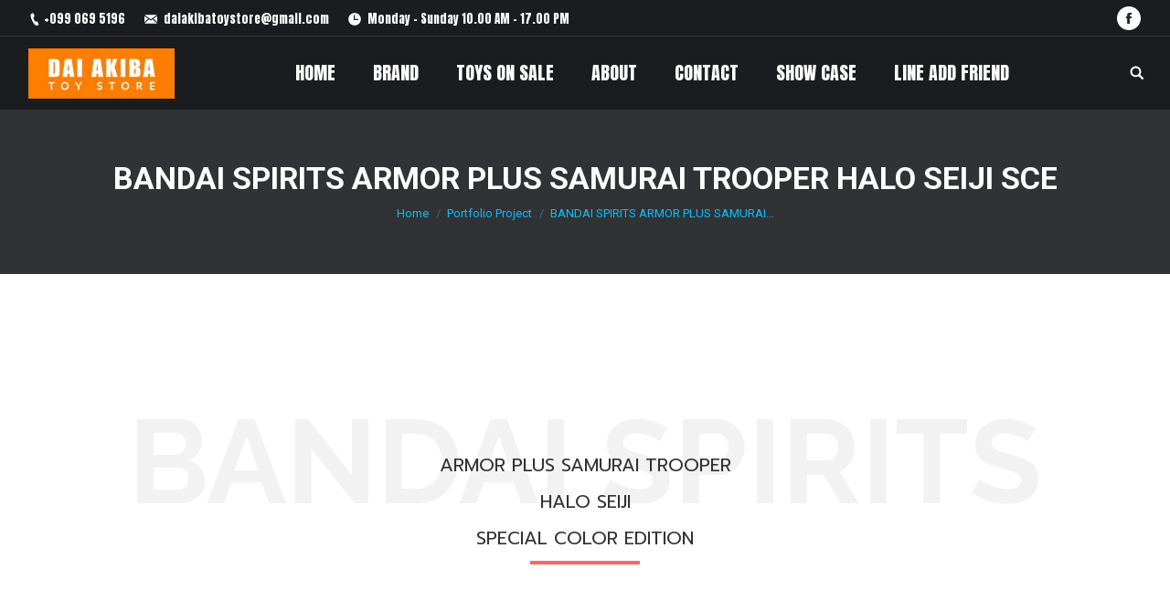

--- FILE ---
content_type: text/html; charset=UTF-8
request_url: https://www.daiakibatoystore.com/project/bandai-spirits-armor-plus-samurai-trooper-halo-seiji/
body_size: 16067
content:
<!DOCTYPE html>
<!--[if lt IE 10 ]>
<html lang="en-US" class="old-ie no-js">
<![endif]-->
<!--[if !(IE 6) | !(IE 7) | !(IE 8)  ]><!-->
<html lang="en-US" class="no-js">
<!--<![endif]-->
<head>
	<meta charset="UTF-8" />
		<meta name="viewport" content="width=device-width, initial-scale=1, maximum-scale=1, user-scalable=0">
		<link rel="profile" href="http://gmpg.org/xfn/11" />
	<link rel="pingback" href="https://www.daiakibatoystore.com/xmlrpc.php" />
	<title>BANDAI SPIRITS ARMOR PLUS SAMURAI TROOPER HALO SEIJI SCE &#8211; ขายของเล่น หุ่นเหล็ก มาสไรเดอร์ คอบร้า หน้ากากเสือ เกียบัน เคนชิโร่ เบอร์เซิร์ก กายเวอร์ ขบวนการเซนไต</title>
<script type="text/javascript">
function createCookie(a,d,b){if(b){var c=new Date;c.setTime(c.getTime()+864E5*b);b="; expires="+c.toGMTString()}else b="";document.cookie=a+"="+d+b+"; path=/"}function readCookie(a){a+="=";for(var d=document.cookie.split(";"),b=0;b<d.length;b++){for(var c=d[b];" "==c.charAt(0);)c=c.substring(1,c.length);if(0==c.indexOf(a))return c.substring(a.length,c.length)}return null}function eraseCookie(a){createCookie(a,"",-1)}
function areCookiesEnabled(){var a=!1;createCookie("testing","Hello",1);null!=readCookie("testing")&&(a=!0,eraseCookie("testing"));return a}(function(a){var d=readCookie("devicePixelRatio"),b=void 0===a.devicePixelRatio?1:a.devicePixelRatio;areCookiesEnabled()&&null==d&&(createCookie("devicePixelRatio",b,7),1!=b&&a.location.reload(!0))})(window);
</script><link rel='dns-prefetch' href='//fonts.googleapis.com' />
<link rel='dns-prefetch' href='//s.w.org' />
<link rel="alternate" type="application/rss+xml" title="ขายของเล่น หุ่นเหล็ก มาสไรเดอร์ คอบร้า หน้ากากเสือ เกียบัน เคนชิโร่ เบอร์เซิร์ก กายเวอร์ ขบวนการเซนไต &raquo; Feed" href="https://www.daiakibatoystore.com/feed/" />
<link rel="alternate" type="application/rss+xml" title="ขายของเล่น หุ่นเหล็ก มาสไรเดอร์ คอบร้า หน้ากากเสือ เกียบัน เคนชิโร่ เบอร์เซิร์ก กายเวอร์ ขบวนการเซนไต &raquo; Comments Feed" href="https://www.daiakibatoystore.com/comments/feed/" />
		<script type="text/javascript">
			window._wpemojiSettings = {"baseUrl":"https:\/\/s.w.org\/images\/core\/emoji\/11\/72x72\/","ext":".png","svgUrl":"https:\/\/s.w.org\/images\/core\/emoji\/11\/svg\/","svgExt":".svg","source":{"concatemoji":"https:\/\/www.daiakibatoystore.com\/wp-includes\/js\/wp-emoji-release.min.js?ver=4.9.26"}};
			!function(e,a,t){var n,r,o,i=a.createElement("canvas"),p=i.getContext&&i.getContext("2d");function s(e,t){var a=String.fromCharCode;p.clearRect(0,0,i.width,i.height),p.fillText(a.apply(this,e),0,0);e=i.toDataURL();return p.clearRect(0,0,i.width,i.height),p.fillText(a.apply(this,t),0,0),e===i.toDataURL()}function c(e){var t=a.createElement("script");t.src=e,t.defer=t.type="text/javascript",a.getElementsByTagName("head")[0].appendChild(t)}for(o=Array("flag","emoji"),t.supports={everything:!0,everythingExceptFlag:!0},r=0;r<o.length;r++)t.supports[o[r]]=function(e){if(!p||!p.fillText)return!1;switch(p.textBaseline="top",p.font="600 32px Arial",e){case"flag":return s([55356,56826,55356,56819],[55356,56826,8203,55356,56819])?!1:!s([55356,57332,56128,56423,56128,56418,56128,56421,56128,56430,56128,56423,56128,56447],[55356,57332,8203,56128,56423,8203,56128,56418,8203,56128,56421,8203,56128,56430,8203,56128,56423,8203,56128,56447]);case"emoji":return!s([55358,56760,9792,65039],[55358,56760,8203,9792,65039])}return!1}(o[r]),t.supports.everything=t.supports.everything&&t.supports[o[r]],"flag"!==o[r]&&(t.supports.everythingExceptFlag=t.supports.everythingExceptFlag&&t.supports[o[r]]);t.supports.everythingExceptFlag=t.supports.everythingExceptFlag&&!t.supports.flag,t.DOMReady=!1,t.readyCallback=function(){t.DOMReady=!0},t.supports.everything||(n=function(){t.readyCallback()},a.addEventListener?(a.addEventListener("DOMContentLoaded",n,!1),e.addEventListener("load",n,!1)):(e.attachEvent("onload",n),a.attachEvent("onreadystatechange",function(){"complete"===a.readyState&&t.readyCallback()})),(n=t.source||{}).concatemoji?c(n.concatemoji):n.wpemoji&&n.twemoji&&(c(n.twemoji),c(n.wpemoji)))}(window,document,window._wpemojiSettings);
		</script>
		<style type="text/css">
img.wp-smiley,
img.emoji {
	display: inline !important;
	border: none !important;
	box-shadow: none !important;
	height: 1em !important;
	width: 1em !important;
	margin: 0 .07em !important;
	vertical-align: -0.1em !important;
	background: none !important;
	padding: 0 !important;
}
</style>
<link rel='stylesheet' id='rs-plugin-settings-css'  href='https://www.daiakibatoystore.com/wp-content/plugins/revslider/public/assets/css/settings.css?ver=5.4.5.2' type='text/css' media='all' />
<style id='rs-plugin-settings-inline-css' type='text/css'>
#rs-demo-id {}
</style>
<link rel='stylesheet' id='js_composer_front-css'  href='https://www.daiakibatoystore.com/wp-content/plugins/js_composer/assets/css/js_composer.min.css?ver=5.2.1' type='text/css' media='all' />
<link rel='stylesheet' id='dt-web-fonts-css'  href='//fonts.googleapis.com/css?family=Anton%3A400%2C600%2C700%7COpen+Sans%3A400%2C600%2C700%7CRoboto%3A400%2C500%2C600%2C700%7CPrompt%3A400%2C600%2C700&#038;subset=thai%2Clatin&#038;ver=4.9.26' type='text/css' media='all' />
<link rel='stylesheet' id='dt-main-css'  href='https://www.daiakibatoystore.com/wp-content/themes/dt-the7/css/main.min.css?ver=5.4.2' type='text/css' media='all' />
<style id='dt-main-inline-css' type='text/css'>
body #load {
  display: block;
  height: 100%;
  overflow: hidden;
  position: fixed;
  width: 100%;
  z-index: 9901;
  opacity: 1;
  visibility: visible;
  -webkit-transition: all .35s ease-out;
  transition: all .35s ease-out;
}
body #load.loader-removed {
  opacity: 0;
  visibility: hidden;
}
.load-wrap {
  width: 100%;
  height: 100%;
  background-position: center center;
  background-repeat: no-repeat;
  text-align: center;
}
.load-wrap > svg {
  position: absolute;
  top: 50%;
  left: 50%;
  -ms-transform: translate(-50%,-50%);
  -webkit-transform: translate(-50%,-50%);
  transform: translate(-50%,-50%);
}
#load {
  background-color: #ffffff;
}
.uil-default rect:not(.bk) {
  fill: #0eb4ec;
}
.uil-ring > path {
  fill: #0eb4ec;
}
.ring-loader .circle {
  fill: #0eb4ec;
}
.ring-loader .moving-circle {
  fill: #0eb4ec;
}
.uil-hourglass .glass {
  stroke: #0eb4ec;
}
.uil-hourglass .sand {
  fill: #0eb4ec;
}
.spinner-loader .load-wrap {
  background-image: url("data:image/svg+xml,%3Csvg width='75px' height='75px' xmlns='http://www.w3.org/2000/svg' viewBox='0 0 100 100' preserveAspectRatio='xMidYMid' class='uil-default'%3E%3Crect x='0' y='0' width='100' height='100' fill='none' class='bk'%3E%3C/rect%3E%3Crect  x='46.5' y='40' width='7' height='20' rx='5' ry='5' fill='%230eb4ec' transform='rotate(0 50 50) translate(0 -30)'%3E  %3Canimate attributeName='opacity' from='1' to='0' dur='1s' begin='0s' repeatCount='indefinite'/%3E%3C/rect%3E%3Crect  x='46.5' y='40' width='7' height='20' rx='5' ry='5' fill='%230eb4ec' transform='rotate(30 50 50) translate(0 -30)'%3E  %3Canimate attributeName='opacity' from='1' to='0' dur='1s' begin='0.08333333333333333s' repeatCount='indefinite'/%3E%3C/rect%3E%3Crect  x='46.5' y='40' width='7' height='20' rx='5' ry='5' fill='%230eb4ec' transform='rotate(60 50 50) translate(0 -30)'%3E  %3Canimate attributeName='opacity' from='1' to='0' dur='1s' begin='0.16666666666666666s' repeatCount='indefinite'/%3E%3C/rect%3E%3Crect  x='46.5' y='40' width='7' height='20' rx='5' ry='5' fill='%230eb4ec' transform='rotate(90 50 50) translate(0 -30)'%3E  %3Canimate attributeName='opacity' from='1' to='0' dur='1s' begin='0.25s' repeatCount='indefinite'/%3E%3C/rect%3E%3Crect  x='46.5' y='40' width='7' height='20' rx='5' ry='5' fill='%230eb4ec' transform='rotate(120 50 50) translate(0 -30)'%3E  %3Canimate attributeName='opacity' from='1' to='0' dur='1s' begin='0.3333333333333333s' repeatCount='indefinite'/%3E%3C/rect%3E%3Crect  x='46.5' y='40' width='7' height='20' rx='5' ry='5' fill='%230eb4ec' transform='rotate(150 50 50) translate(0 -30)'%3E  %3Canimate attributeName='opacity' from='1' to='0' dur='1s' begin='0.4166666666666667s' repeatCount='indefinite'/%3E%3C/rect%3E%3Crect  x='46.5' y='40' width='7' height='20' rx='5' ry='5' fill='%230eb4ec' transform='rotate(180 50 50) translate(0 -30)'%3E  %3Canimate attributeName='opacity' from='1' to='0' dur='1s' begin='0.5s' repeatCount='indefinite'/%3E%3C/rect%3E%3Crect  x='46.5' y='40' width='7' height='20' rx='5' ry='5' fill='%230eb4ec' transform='rotate(210 50 50) translate(0 -30)'%3E  %3Canimate attributeName='opacity' from='1' to='0' dur='1s' begin='0.5833333333333334s' repeatCount='indefinite'/%3E%3C/rect%3E%3Crect  x='46.5' y='40' width='7' height='20' rx='5' ry='5' fill='%230eb4ec' transform='rotate(240 50 50) translate(0 -30)'%3E  %3Canimate attributeName='opacity' from='1' to='0' dur='1s' begin='0.6666666666666666s' repeatCount='indefinite'/%3E%3C/rect%3E%3Crect  x='46.5' y='40' width='7' height='20' rx='5' ry='5' fill='%230eb4ec' transform='rotate(270 50 50) translate(0 -30)'%3E  %3Canimate attributeName='opacity' from='1' to='0' dur='1s' begin='0.75s' repeatCount='indefinite'/%3E%3C/rect%3E%3Crect  x='46.5' y='40' width='7' height='20' rx='5' ry='5' fill='%230eb4ec' transform='rotate(300 50 50) translate(0 -30)'%3E  %3Canimate attributeName='opacity' from='1' to='0' dur='1s' begin='0.8333333333333334s' repeatCount='indefinite'/%3E%3C/rect%3E%3Crect  x='46.5' y='40' width='7' height='20' rx='5' ry='5' fill='%230eb4ec' transform='rotate(330 50 50) translate(0 -30)'%3E  %3Canimate attributeName='opacity' from='1' to='0' dur='1s' begin='0.9166666666666666s' repeatCount='indefinite'/%3E%3C/rect%3E%3C/svg%3E");
}
.ring-loader .load-wrap {
  background-image: url("data:image/svg+xml,%3Csvg xmlns='http://www.w3.org/2000/svg' viewBox='0 0 32 32' width='72' height='72' fill='%230eb4ec'%3E   %3Cpath opacity='.25' d='M16 0 A16 16 0 0 0 16 32 A16 16 0 0 0 16 0 M16 4 A12 12 0 0 1 16 28 A12 12 0 0 1 16 4'/%3E   %3Cpath d='M16 0 A16 16 0 0 1 32 16 L28 16 A12 12 0 0 0 16 4z'%3E     %3CanimateTransform attributeName='transform' type='rotate' from='0 16 16' to='360 16 16' dur='0.8s' repeatCount='indefinite' /%3E   %3C/path%3E %3C/svg%3E");
}
.hourglass-loader .load-wrap {
  background-image: url("data:image/svg+xml,%3Csvg xmlns='http://www.w3.org/2000/svg' viewBox='0 0 32 32' width='72' height='72' fill='%230eb4ec'%3E   %3Cpath transform='translate(2)' d='M0 12 V20 H4 V12z'%3E      %3Canimate attributeName='d' values='M0 12 V20 H4 V12z; M0 4 V28 H4 V4z; M0 12 V20 H4 V12z; M0 12 V20 H4 V12z' dur='1.2s' repeatCount='indefinite' begin='0' keytimes='0;.2;.5;1' keySplines='0.2 0.2 0.4 0.8;0.2 0.6 0.4 0.8;0.2 0.8 0.4 0.8' calcMode='spline'  /%3E   %3C/path%3E   %3Cpath transform='translate(8)' d='M0 12 V20 H4 V12z'%3E     %3Canimate attributeName='d' values='M0 12 V20 H4 V12z; M0 4 V28 H4 V4z; M0 12 V20 H4 V12z; M0 12 V20 H4 V12z' dur='1.2s' repeatCount='indefinite' begin='0.2' keytimes='0;.2;.5;1' keySplines='0.2 0.2 0.4 0.8;0.2 0.6 0.4 0.8;0.2 0.8 0.4 0.8' calcMode='spline'  /%3E   %3C/path%3E   %3Cpath transform='translate(14)' d='M0 12 V20 H4 V12z'%3E     %3Canimate attributeName='d' values='M0 12 V20 H4 V12z; M0 4 V28 H4 V4z; M0 12 V20 H4 V12z; M0 12 V20 H4 V12z' dur='1.2s' repeatCount='indefinite' begin='0.4' keytimes='0;.2;.5;1' keySplines='0.2 0.2 0.4 0.8;0.2 0.6 0.4 0.8;0.2 0.8 0.4 0.8' calcMode='spline' /%3E   %3C/path%3E   %3Cpath transform='translate(20)' d='M0 12 V20 H4 V12z'%3E     %3Canimate attributeName='d' values='M0 12 V20 H4 V12z; M0 4 V28 H4 V4z; M0 12 V20 H4 V12z; M0 12 V20 H4 V12z' dur='1.2s' repeatCount='indefinite' begin='0.6' keytimes='0;.2;.5;1' keySplines='0.2 0.2 0.4 0.8;0.2 0.6 0.4 0.8;0.2 0.8 0.4 0.8' calcMode='spline' /%3E   %3C/path%3E   %3Cpath transform='translate(26)' d='M0 12 V20 H4 V12z'%3E     %3Canimate attributeName='d' values='M0 12 V20 H4 V12z; M0 4 V28 H4 V4z; M0 12 V20 H4 V12z; M0 12 V20 H4 V12z' dur='1.2s' repeatCount='indefinite' begin='0.8' keytimes='0;.2;.5;1' keySplines='0.2 0.2 0.4 0.8;0.2 0.6 0.4 0.8;0.2 0.8 0.4 0.8' calcMode='spline' /%3E   %3C/path%3E %3C/svg%3E");
}

</style>
<!--[if lt IE 10]>
<link rel='stylesheet' id='dt-old-ie-css'  href='https://www.daiakibatoystore.com/wp-content/themes/dt-the7/css/old-ie.min.css?ver=5.4.2' type='text/css' media='all' />
<![endif]-->
<link rel='stylesheet' id='dt-awsome-fonts-css'  href='https://www.daiakibatoystore.com/wp-content/themes/dt-the7/fonts/FontAwesome/css/font-awesome.min.css?ver=5.4.2' type='text/css' media='all' />
<link rel='stylesheet' id='dt-fontello-css'  href='https://www.daiakibatoystore.com/wp-content/themes/dt-the7/fonts/fontello/css/fontello.min.css?ver=5.4.2' type='text/css' media='all' />
<link rel='stylesheet' id='dt-arrow-icons-css'  href='https://www.daiakibatoystore.com/wp-content/themes/dt-the7/fonts/icomoon-arrows-the7/style.min.css?ver=5.4.2' type='text/css' media='all' />
<link rel='stylesheet' id='the7pt-static-css'  href='https://www.daiakibatoystore.com/wp-content/themes/dt-the7/css/post-type.css?ver=5.4.2' type='text/css' media='all' />
<!--[if lt IE 10]>
<link rel='stylesheet' id='dt-custom-old-ie.less-css'  href='https://www.daiakibatoystore.com/wp-content/uploads/wp-less/dt-the7/css/custom-old-ie-c1ad799c13.css?ver=5.4.2' type='text/css' media='all' />
<![endif]-->
<link rel='stylesheet' id='dt-custom.less-css'  href='https://www.daiakibatoystore.com/wp-content/uploads/wp-less/dt-the7/css/custom-c1ad799c13.css?ver=5.4.2' type='text/css' media='all' />
<link rel='stylesheet' id='dt-media.less-css'  href='https://www.daiakibatoystore.com/wp-content/uploads/wp-less/dt-the7/css/media-c1ad799c13.css?ver=5.4.2' type='text/css' media='all' />
<link rel='stylesheet' id='the7pt.less-css'  href='https://www.daiakibatoystore.com/wp-content/uploads/wp-less/dt-the7/css/post-type-dynamic-c1ad799c13.css?ver=5.4.2' type='text/css' media='all' />
<link rel='stylesheet' id='style-css'  href='https://www.daiakibatoystore.com/wp-content/themes/dt-the7/style.css?ver=5.4.2' type='text/css' media='all' />
<style id='style-inline-css' type='text/css'>
/*Icons above menu items*/
.main-nav > li > a .text-wrap,
.header-bar .main-nav > li > a,
.menu-box .main-nav > li > a {
-webkit-flex-flow: column wrap;
-moz-flex-flow: column wrap;
-ms-flex-flow: column wrap;
flex-flow: column wrap;
}
.main-nav > .menu-item > a .fa {
padding-right: 0;
padding-bottom: 4px;
}
</style>
<link rel='stylesheet' id='bsf-Defaults-css'  href='https://www.daiakibatoystore.com/wp-content/uploads/smile_fonts/Defaults/Defaults.css?ver=4.9.26' type='text/css' media='all' />
<link rel='stylesheet' id='bsf-icomoon-brankic-32x32-css'  href='https://www.daiakibatoystore.com/wp-content/uploads/smile_fonts/icomoon-brankic-32x32/icomoon-brankic-32x32.css?ver=4.9.26' type='text/css' media='all' />
<link rel='stylesheet' id='bsf-icomoon-free-social-contact-16x16-css'  href='https://www.daiakibatoystore.com/wp-content/uploads/smile_fonts/icomoon-free-social-contact-16x16/icomoon-free-social-contact-16x16.css?ver=4.9.26' type='text/css' media='all' />
<link rel='stylesheet' id='ultimate-google-fonts-css'  href='https://fonts.googleapis.com/css?family=Raleway:regular,700,800|' type='text/css' media='all' />
<link rel='stylesheet' id='ultimate-style-css'  href='https://www.daiakibatoystore.com/wp-content/plugins/Ultimate_VC_Addons/assets/min-css/style.min.css?ver=3.16.21' type='text/css' media='all' />
<link rel='stylesheet' id='ultimate-headings-style-css'  href='https://www.daiakibatoystore.com/wp-content/plugins/Ultimate_VC_Addons/assets/min-css/headings.min.css?ver=3.16.21' type='text/css' media='all' />
<link rel='stylesheet' id='ultimate-animate-css'  href='https://www.daiakibatoystore.com/wp-content/plugins/Ultimate_VC_Addons/assets/min-css/animate.min.css?ver=3.16.21' type='text/css' media='all' />
<link rel='stylesheet' id='info-box-style-css'  href='https://www.daiakibatoystore.com/wp-content/plugins/Ultimate_VC_Addons/assets/min-css/info-box.min.css?ver=3.16.21' type='text/css' media='all' />
<script type='text/javascript' src='https://www.daiakibatoystore.com/wp-includes/js/jquery/jquery.js?ver=1.12.4'></script>
<script type='text/javascript' src='https://www.daiakibatoystore.com/wp-includes/js/jquery/jquery-migrate.min.js?ver=1.4.1'></script>
<script type='text/javascript' src='https://www.daiakibatoystore.com/wp-content/plugins/revslider/public/assets/js/jquery.themepunch.tools.min.js?ver=5.4.5.2'></script>
<script type='text/javascript' src='https://www.daiakibatoystore.com/wp-content/plugins/revslider/public/assets/js/jquery.themepunch.revolution.min.js?ver=5.4.5.2'></script>
<script type='text/javascript'>
/* <![CDATA[ */
var dtLocal = {"themeUrl":"https:\/\/www.daiakibatoystore.com\/wp-content\/themes\/dt-the7","passText":"To view this protected post, enter the password below:","moreButtonText":{"loading":"Loading...","loadMore":"Load more"},"postID":"15026","ajaxurl":"https:\/\/www.daiakibatoystore.com\/wp-admin\/admin-ajax.php","contactNonce":"397e496c19","contactMessages":{"required":"One or more fields have an error. Please check and try again."},"ajaxNonce":"32056fadc0","pageData":"","themeSettings":{"smoothScroll":"off","lazyLoading":false,"accentColor":{"mode":"solid","color":"#0fbcf5"},"floatingHeader":{"showAfter":80,"showMenu":true,"height":80,"logo":{"showLogo":true,"html":"","url":"https:\/\/www.daiakibatoystore.com\/"}},"mobileHeader":{"firstSwitchPoint":1150,"secondSwitchPoint":700},"content":{"textColor":"#85868c","headerColor":"#333333"},"stripes":{"stripe1":{"textColor":"#5f676c","headerColor":"#242e35"},"stripe2":{"textColor":"#ffffff","headerColor":"#ffffff"},"stripe3":{"textColor":"#ffffff","headerColor":"#ffffff"}}},"VCMobileScreenWidth":"768"};
var dtShare = {"shareButtonText":{"facebook":"Share on Facebook","twitter":"Tweet","pinterest":"Pin it","linkedin":"Share on Linkedin","whatsapp":"Share on Whatsapp","google":"Share on Google Plus","download":"Download image"},"overlayOpacity":"85"};
/* ]]> */
</script>
<script type='text/javascript' src='https://www.daiakibatoystore.com/wp-content/themes/dt-the7/js/above-the-fold.min.js?ver=5.4.2'></script>
<script type='text/javascript' src='https://www.daiakibatoystore.com/wp-content/plugins/Ultimate_VC_Addons/assets/min-js/ultimate-params.min.js?ver=3.16.21'></script>
<script type='text/javascript' src='https://www.daiakibatoystore.com/wp-content/plugins/Ultimate_VC_Addons/assets/min-js/jquery-appear.min.js?ver=3.16.21'></script>
<script type='text/javascript' src='https://www.daiakibatoystore.com/wp-content/plugins/Ultimate_VC_Addons/assets/min-js/custom.min.js?ver=3.16.21'></script>
<script type='text/javascript' src='https://www.daiakibatoystore.com/wp-content/plugins/Ultimate_VC_Addons/assets/min-js/headings.min.js?ver=3.16.21'></script>
<link rel='https://api.w.org/' href='https://www.daiakibatoystore.com/wp-json/' />
<link rel="EditURI" type="application/rsd+xml" title="RSD" href="https://www.daiakibatoystore.com/xmlrpc.php?rsd" />
<link rel="wlwmanifest" type="application/wlwmanifest+xml" href="https://www.daiakibatoystore.com/wp-includes/wlwmanifest.xml" /> 
<link rel='prev' title='CCP KINIKUMAN RAMENMAN' href='https://www.daiakibatoystore.com/project/ccp-kinikuman-ramenman/' />
<link rel='next' title='BANDAI MOVIE MONSTER SERIE KAMEN RIDER BLACK SUN' href='https://www.daiakibatoystore.com/project/bandai-movie-monster-serie-kamen-rider-black-sun/' />
<meta name="generator" content="WordPress 4.9.26" />
<link rel="canonical" href="https://www.daiakibatoystore.com/project/bandai-spirits-armor-plus-samurai-trooper-halo-seiji/" />
<link rel='shortlink' href='https://www.daiakibatoystore.com/?p=15026' />
<link rel="alternate" type="application/json+oembed" href="https://www.daiakibatoystore.com/wp-json/oembed/1.0/embed?url=https%3A%2F%2Fwww.daiakibatoystore.com%2Fproject%2Fbandai-spirits-armor-plus-samurai-trooper-halo-seiji%2F" />
<link rel="alternate" type="text/xml+oembed" href="https://www.daiakibatoystore.com/wp-json/oembed/1.0/embed?url=https%3A%2F%2Fwww.daiakibatoystore.com%2Fproject%2Fbandai-spirits-armor-plus-samurai-trooper-halo-seiji%2F&#038;format=xml" />

		<script async src="https://www.googletagmanager.com/gtag/js?id=UA-143246467-1"></script>
		<script>
			window.dataLayer = window.dataLayer || [];
			function gtag(){dataLayer.push(arguments);}
			gtag('js', new Date());
			gtag('config', 'UA-143246467-1');
		</script>

	<!-- Global site tag (gtag.js) - Google Analytics -->
<script async src="https://www.googletagmanager.com/gtag/js?id=UA-143246467-1"></script>
<script>
  window.dataLayer = window.dataLayer || [];
  function gtag(){dataLayer.push(arguments);}
  gtag('js', new Date());

  gtag('config', 'UA-143246467-1');
</script>
<script type="text/javascript">
(function(url){
	if(/(?:Chrome\/26\.0\.1410\.63 Safari\/537\.31|WordfenceTestMonBot)/.test(navigator.userAgent)){ return; }
	var addEvent = function(evt, handler) {
		if (window.addEventListener) {
			document.addEventListener(evt, handler, false);
		} else if (window.attachEvent) {
			document.attachEvent('on' + evt, handler);
		}
	};
	var removeEvent = function(evt, handler) {
		if (window.removeEventListener) {
			document.removeEventListener(evt, handler, false);
		} else if (window.detachEvent) {
			document.detachEvent('on' + evt, handler);
		}
	};
	var evts = 'contextmenu dblclick drag dragend dragenter dragleave dragover dragstart drop keydown keypress keyup mousedown mousemove mouseout mouseover mouseup mousewheel scroll'.split(' ');
	var logHuman = function() {
		var wfscr = document.createElement('script');
		wfscr.type = 'text/javascript';
		wfscr.async = true;
		wfscr.src = url + '&r=' + Math.random();
		(document.getElementsByTagName('head')[0]||document.getElementsByTagName('body')[0]).appendChild(wfscr);
		for (var i = 0; i < evts.length; i++) {
			removeEvent(evts[i], logHuman);
		}
	};
	for (var i = 0; i < evts.length; i++) {
		addEvent(evts[i], logHuman);
	}
})('//www.daiakibatoystore.com/?wordfence_lh=1&hid=DD02F9ADE60BC033F2DA06A5599D9DC0');
</script><script id="wpcp_disable_selection" type="text/javascript">
//<![CDATA[
var image_save_msg='You Can Not Save images!';
	var no_menu_msg='Context Menu disabled!';
	var smessage = "No Right Click !!";

function disableEnterKey(e)
{
	if (e.ctrlKey){
     var key;
     if(window.event)
          key = window.event.keyCode;     //IE
     else
          key = e.which;     //firefox (97)
    //if (key != 17) alert(key);
     if (key == 97 || key == 65 || key == 67 || key == 99 || key == 88 || key == 120 || key == 26 || key == 85  || key == 86 || key == 83 || key == 43)
     {
          show_wpcp_message('You are not allowed to copy content or view source');
          return false;
     }else
     	return true;
     }
}

function disable_copy(e)
{	
	var elemtype = e.target.nodeName;
	var isSafari = /Safari/.test(navigator.userAgent) && /Apple Computer/.test(navigator.vendor);
	elemtype = elemtype.toUpperCase();
	var checker_IMG = '';
	if (elemtype == "IMG" && checker_IMG == 'checked' && e.detail >= 2) {show_wpcp_message(alertMsg_IMG);return false;}
	if (elemtype != "TEXT" && elemtype != "TEXTAREA" && elemtype != "INPUT" && elemtype != "PASSWORD" && elemtype != "SELECT" && elemtype != "OPTION" && elemtype != "EMBED")
	{
		if (smessage !== "" && e.detail == 2)
			show_wpcp_message(smessage);
		
		if (isSafari)
			return true;
		else
			return false;
	}	
}
function disable_copy_ie()
{
	var elemtype = window.event.srcElement.nodeName;
	elemtype = elemtype.toUpperCase();
	if (elemtype == "IMG") {show_wpcp_message(alertMsg_IMG);return false;}
	if (elemtype != "TEXT" && elemtype != "TEXTAREA" && elemtype != "INPUT" && elemtype != "PASSWORD" && elemtype != "SELECT" && elemtype != "OPTION" && elemtype != "EMBED")
	{
		//alert(navigator.userAgent.indexOf('MSIE'));
			//if (smessage !== "") show_wpcp_message(smessage);
		return false;
	}
}	
function reEnable()
{
	return true;
}
document.onkeydown = disableEnterKey;
document.onselectstart = disable_copy_ie;
if(navigator.userAgent.indexOf('MSIE')==-1)
{
	document.onmousedown = disable_copy;
	document.onclick = reEnable;
}
function disableSelection(target)
{
    //For IE This code will work
    if (typeof target.onselectstart!="undefined")
    target.onselectstart = disable_copy_ie;
    
    //For Firefox This code will work
    else if (typeof target.style.MozUserSelect!="undefined")
    {target.style.MozUserSelect="none";}
    
    //All other  (ie: Opera) This code will work
    else
    target.onmousedown=function(){return false}
    target.style.cursor = "default";
}
//Calling the JS function directly just after body load
window.onload = function(){disableSelection(document.body);};
//]]>
</script>
	<script id="wpcp_disable_Right_Click" type="text/javascript">
	//<![CDATA[
	document.ondragstart = function() { return false;}
	/* ^^^^^^^^^^^^^^^^^^^^^^^^^^^^^^^^^^^^^^^^^^^^^^^^^^^^^^^^^^^^^^
	Disable context menu on images by GreenLava Version 1.0
	^^^^^^^^^^^^^^^^^^^^^^^^^^^^^^^^^^^^^^^^^^^^^^^^^^^^^^^^^^^^^^ */
	    function nocontext(e) {
	       return false;
	    }
	    document.oncontextmenu = nocontext;
	//]]>
	</script>
<meta property="og:site_name" content="ขายของเล่น หุ่นเหล็ก มาสไรเดอร์ คอบร้า หน้ากากเสือ เกียบัน เคนชิโร่ เบอร์เซิร์ก กายเวอร์ ขบวนการเซนไต" />
<meta property="og:title" content="BANDAI SPIRITS ARMOR PLUS SAMURAI TROOPER HALO SEIJI SCE" />
<meta property="og:image" content="https://www.daiakibatoystore.com/wp-content/uploads/2022/11/S__18219060.jpg" />
<meta property="og:url" content="https://www.daiakibatoystore.com/project/bandai-spirits-armor-plus-samurai-trooper-halo-seiji/" />
<meta property="og:type" content="article" />
		<style type="text/css">.recentcomments a{display:inline !important;padding:0 !important;margin:0 !important;}</style>
		<meta name="generator" content="Powered by Visual Composer - drag and drop page builder for WordPress."/>
<!--[if lte IE 9]><link rel="stylesheet" type="text/css" href="https://www.daiakibatoystore.com/wp-content/plugins/js_composer/assets/css/vc_lte_ie9.min.css" media="screen"><![endif]--><meta name="generator" content="Powered by Slider Revolution 5.4.5.2 - responsive, Mobile-Friendly Slider Plugin for WordPress with comfortable drag and drop interface." />
<script type="text/javascript">
document.addEventListener("DOMContentLoaded", function(event) { 
	var $load = document.getElementById("load");
	
	var removeLoading = setTimeout(function() {
		$load.className += " loader-removed";
	}, 500);
});
</script>
<!-- icon -->
<link rel="icon" href="https://www.daiakibatoystore.com/wp-content/uploads/2018/11/Logo.jpg" type="image/jpeg" />
<link rel="shortcut icon" href="https://www.daiakibatoystore.com/wp-content/uploads/2018/11/Logo.jpg" type="image/jpeg" />
<script type="text/javascript">function setREVStartSize(e){
				try{ var i=jQuery(window).width(),t=9999,r=0,n=0,l=0,f=0,s=0,h=0;					
					if(e.responsiveLevels&&(jQuery.each(e.responsiveLevels,function(e,f){f>i&&(t=r=f,l=e),i>f&&f>r&&(r=f,n=e)}),t>r&&(l=n)),f=e.gridheight[l]||e.gridheight[0]||e.gridheight,s=e.gridwidth[l]||e.gridwidth[0]||e.gridwidth,h=i/s,h=h>1?1:h,f=Math.round(h*f),"fullscreen"==e.sliderLayout){var u=(e.c.width(),jQuery(window).height());if(void 0!=e.fullScreenOffsetContainer){var c=e.fullScreenOffsetContainer.split(",");if (c) jQuery.each(c,function(e,i){u=jQuery(i).length>0?u-jQuery(i).outerHeight(!0):u}),e.fullScreenOffset.split("%").length>1&&void 0!=e.fullScreenOffset&&e.fullScreenOffset.length>0?u-=jQuery(window).height()*parseInt(e.fullScreenOffset,0)/100:void 0!=e.fullScreenOffset&&e.fullScreenOffset.length>0&&(u-=parseInt(e.fullScreenOffset,0))}f=u}else void 0!=e.minHeight&&f<e.minHeight&&(f=e.minHeight);e.c.closest(".rev_slider_wrapper").css({height:f})					
				}catch(d){console.log("Failure at Presize of Slider:"+d)}
			};</script>
<style type="text/css" data-type="vc_shortcodes-custom-css">.vc_custom_1470073381230{margin-top: -50px !important;}.vc_custom_1470071606284{margin-right: 0px !important;margin-bottom: -84px !important;margin-left: 0px !important;padding-top: 90px !important;padding-right: 0px !important;padding-bottom: 20px !important;padding-left: 0px !important;}.vc_custom_1470221594891{margin-right: -100% !important;margin-left: -100% !important;padding-top: 120px !important;padding-bottom: 120px !important;}.vc_custom_1470069633628{padding-bottom: 20px !important;}.vc_custom_1470069698562{padding-top: 40px !important;padding-bottom: 20px !important;}.vc_custom_1470069732068{padding-top: 45px !important;}.vc_custom_1470067668028{padding-bottom: 40px !important;}.vc_custom_1470067673529{padding-bottom: 40px !important;}.vc_custom_1470069125856{padding-right: 20px !important;padding-left: 20px !important;}.vc_custom_1470069125856{padding-right: 20px !important;padding-left: 20px !important;}.vc_custom_1470069040392{margin-top: 0px !important;margin-right: 0px !important;margin-bottom: 0px !important;margin-left: 0px !important;padding-top: 0px !important;padding-right: 10px !important;padding-bottom: 20px !important;padding-left: 10px !important;}.vc_custom_1470069040392{margin-top: 0px !important;margin-right: 0px !important;margin-bottom: 0px !important;margin-left: 0px !important;padding-top: 0px !important;padding-right: 10px !important;padding-bottom: 20px !important;padding-left: 10px !important;}.vc_custom_1505750115999{padding-top: 40px !important;}.vc_custom_1470067911582{padding-bottom: 40px !important;}.vc_custom_1469966132586{padding-bottom: 30px !important;}.vc_custom_1469966101407{padding-bottom: 30px !important;}.vc_custom_1469966107102{padding-bottom: 30px !important;}.vc_custom_1469966112123{padding-bottom: 30px !important;}.vc_custom_1469966117048{padding-bottom: 30px !important;}.vc_custom_1469966127009{padding-bottom: 30px !important;}</style><noscript><style type="text/css"> .wpb_animate_when_almost_visible { opacity: 1; }</style></noscript></head>
<body class="dt_portfolio-template-default single single-portfolio postid-15026 unselectable no-comments disabled-hover-icons click-effect-on-img dt-responsive-on overlay-cursor-on srcset-enabled btn-flat custom-btn-color custom-btn-hover-color accent-bullets bold-icons phantom-sticky phantom-disable-decoration phantom-custom-logo-on floating-mobile-menu-icon top-header first-switch-logo-center first-switch-menu-right second-switch-logo-left second-switch-menu-right right-mobile-menu layzr-loading-on wpb-js-composer js-comp-ver-5.2.1 vc_responsive outlined-portfolio-icons album-minuatures-style-2">
<!-- The7 5.4.2 -->
<div id="load" class="spinner-loader">
	<div class="load-wrap"></div>
</div>
<div id="page">
	<a class="skip-link screen-reader-text" href="#content">Skip to content</a>

<div class="masthead inline-header center widgets full-height full-width dt-parent-menu-clickable" role="banner">

			<div class="top-bar full-width-line">
			<div class="left-widgets mini-widgets"><span class="mini-contacts phone show-on-desktop near-logo-first-switch in-menu-second-switch">+099 069 5196</span><span class="mini-contacts email show-on-desktop near-logo-first-switch in-menu-second-switch">daiakibatoystore@gmail.com</span><span class="mini-contacts clock show-on-desktop near-logo-first-switch in-menu-second-switch">Monday – Sunday 10.00 AM – 17.00 PM</span></div>			<div class="right-widgets mini-widgets"><div class="soc-ico show-on-desktop near-logo-first-switch hide-on-second-switch custom-bg disabled-border border-off hover-accent-bg hover-disabled-border  hover-border-off"><a title="Facebook" href="https://www.facebook.com/daiakibatoystore" target="_blank" class="facebook"><span class="soc-font-icon"></span><span class="screen-reader-text">Facebook</span></a></div></div>		</div>

	<header class="header-bar">

						<div class="branding">
					<div id="site-title" class="assistive-text">ขายของเล่น หุ่นเหล็ก มาสไรเดอร์ คอบร้า หน้ากากเสือ เกียบัน เคนชิโร่ เบอร์เซิร์ก กายเวอร์ ขบวนการเซนไต</div>
					<div id="site-description" class="assistive-text">www.daiakibatoystore.com</div>
					<a href="https://www.daiakibatoystore.com/"><img class=" preload-me" src="https://www.daiakibatoystore.com/wp-content/uploads/2019/07/Logo.jpg" srcset="https://www.daiakibatoystore.com/wp-content/uploads/2019/07/Logo.jpg 160w, https://www.daiakibatoystore.com/wp-content/uploads/2019/07/Logo.jpg 160w" width="160" height="55"   sizes="160px" alt="ขายของเล่น หุ่นเหล็ก มาสไรเดอร์ คอบร้า หน้ากากเสือ เกียบัน เคนชิโร่ เบอร์เซิร์ก กายเวอร์ ขบวนการเซนไต" /></a>
					

					
					
				</div>
		<ul id="primary-menu" class="main-nav bg-outline-decoration hover-bg-decoration hover-line-decoration active-bg-decoration active-line-decoration animate-click-decoration outside-item-remove-margin" role="menu"><li class="menu-item menu-item-type-custom menu-item-object-custom menu-item-860 first"><a href='http://daiakibatoystore.com' data-level='1'><span class="menu-item-text"><span class="menu-text">HOME</span></span></a></li> <li class="menu-item menu-item-type-post_type menu-item-object-page menu-item-1140"><a href='https://www.daiakibatoystore.com/brand/' data-level='1'><span class="menu-item-text"><span class="menu-text">BRAND</span></span></a></li> <li class="menu-item menu-item-type-custom menu-item-object-custom menu-item-1185"><a href='https://www.daiakibatoystore.com/dt_gallery/toys-on-sale-%e0%b8%82%e0%b8%ad%e0%b8%87%e0%b9%80%e0%b8%a5%e0%b9%88%e0%b8%99%e0%b8%a5%e0%b8%94%e0%b8%a3%e0%b8%b2%e0%b8%84%e0%b8%b2/' data-level='1'><span class="menu-item-text"><span class="menu-text">TOYS ON SALE</span></span></a></li> <li class="menu-item menu-item-type-post_type menu-item-object-page menu-item-1052"><a href='https://www.daiakibatoystore.com/about/' data-level='1'><span class="menu-item-text"><span class="menu-text">ABOUT</span></span></a></li> <li class="menu-item menu-item-type-post_type menu-item-object-page menu-item-1055"><a href='https://www.daiakibatoystore.com/contact/' data-level='1'><span class="menu-item-text"><span class="menu-text">CONTACT</span></span></a></li> <li class="menu-item menu-item-type-post_type menu-item-object-page menu-item-18213"><a href='https://www.daiakibatoystore.com/show-case/' data-level='1'><span class="menu-item-text"><span class="menu-text">SHOW CASE</span></span></a></li> <li class="menu-item menu-item-type-custom menu-item-object-custom menu-item-3808"><a href='https://line.me/R/ti/p/@daiakibatoystore?fbclid=IwAR2GWKZpy6i2GSU-VsGUIQLk_qa0R4QaeI8VAo4hCGAkSHeuryZVWfYexvQ' data-level='1'><span class="menu-item-text"><span class="menu-text">LINE ADD FRIEND</span></span></a></li> </ul>
		<div class="mini-widgets"><div class="mini-search show-on-desktop near-logo-first-switch near-logo-second-switch">	<form class="searchform" role="search" method="get" action="https://www.daiakibatoystore.com/">

	<label for="search" class="screen-reader-text">Search:</label>
		<input type="text" class="field searchform-s" name="s" value="" placeholder="Type and hit enter &hellip;" />
				<input type="submit" class="assistive-text searchsubmit" value="Go!" />
		<a href="#go" id="trigger-overlay" class="submit text-disable">&nbsp;</a>
	</form></div></div>
	</header>

</div><div class='dt-close-mobile-menu-icon'><span></span></div>
<div class='dt-mobile-header'>
	<ul id="mobile-menu" class="mobile-main-nav" role="menu">
		<li class="menu-item menu-item-type-custom menu-item-object-custom menu-item-860 first"><a href='http://daiakibatoystore.com' data-level='1'><span class="menu-item-text"><span class="menu-text">HOME</span></span></a></li> <li class="menu-item menu-item-type-post_type menu-item-object-page menu-item-1140"><a href='https://www.daiakibatoystore.com/brand/' data-level='1'><span class="menu-item-text"><span class="menu-text">BRAND</span></span></a></li> <li class="menu-item menu-item-type-custom menu-item-object-custom menu-item-1185"><a href='https://www.daiakibatoystore.com/dt_gallery/toys-on-sale-%e0%b8%82%e0%b8%ad%e0%b8%87%e0%b9%80%e0%b8%a5%e0%b9%88%e0%b8%99%e0%b8%a5%e0%b8%94%e0%b8%a3%e0%b8%b2%e0%b8%84%e0%b8%b2/' data-level='1'><span class="menu-item-text"><span class="menu-text">TOYS ON SALE</span></span></a></li> <li class="menu-item menu-item-type-post_type menu-item-object-page menu-item-1052"><a href='https://www.daiakibatoystore.com/about/' data-level='1'><span class="menu-item-text"><span class="menu-text">ABOUT</span></span></a></li> <li class="menu-item menu-item-type-post_type menu-item-object-page menu-item-1055"><a href='https://www.daiakibatoystore.com/contact/' data-level='1'><span class="menu-item-text"><span class="menu-text">CONTACT</span></span></a></li> <li class="menu-item menu-item-type-post_type menu-item-object-page menu-item-18213"><a href='https://www.daiakibatoystore.com/show-case/' data-level='1'><span class="menu-item-text"><span class="menu-text">SHOW CASE</span></span></a></li> <li class="menu-item menu-item-type-custom menu-item-object-custom menu-item-3808"><a href='https://line.me/R/ti/p/@daiakibatoystore?fbclid=IwAR2GWKZpy6i2GSU-VsGUIQLk_qa0R4QaeI8VAo4hCGAkSHeuryZVWfYexvQ' data-level='1'><span class="menu-item-text"><span class="menu-text">LINE ADD FRIEND</span></span></a></li> 	</ul>
	<div class='mobile-mini-widgets-in-menu'></div>
</div>

	
			<div class="page-title title-center solid-bg breadcrumbs-mobile-off page-title-responsive-enabled">
			<div class="wf-wrap">
				<div class="wf-container-title">
					<div class="wf-table">

						<div class="wf-td hgroup"><h1 class="entry-title">BANDAI SPIRITS ARMOR PLUS SAMURAI TROOPER HALO SEIJI SCE</h1></div><div class="wf-td"><div class="assistive-text">You are here:</div><ol class="breadcrumbs text-small" xmlns:v="http://rdf.data-vocabulary.org/#"><li typeof="v:Breadcrumb"><a rel="v:url" property="v:title" href="https://www.daiakibatoystore.com/" title="">Home</a></li><li typeof="v:Breadcrumb"><a rel="v:url" property="v:title" href="https://www.daiakibatoystore.com/project/" title="">Portfolio Project</a></li><li class="current">BANDAI SPIRITS ARMOR PLUS SAMURAI&hellip;</li></ol></div>
					</div>
				</div>
			</div>
		</div>

		
	
	<div id="main" class="sidebar-none sidebar-divider-vertical"  >

		
		<div class="main-gradient"></div>
		<div class="wf-wrap">
			<div class="wf-container-main">

				
	
	
		
		<div id="content" class="content" role="main">

			
				
	<article id="post-15026" class="project-post post-15026 dt_portfolio type-dt_portfolio status-publish has-post-thumbnail dt_portfolio_category-anime-character dt_portfolio_category-27 dt_portfolio_category-37 description-off">

		<div class="project-content"><div class="vc_row wpb_row vc_row-fluid vc_custom_1470073381230 vc_row-o-equal-height vc_row-flex"><div class="wpb_column vc_column_container vc_col-sm-12"><div class="vc_column-inner vc_custom_1470221594891"><div class="wpb_wrapper"><div id="ultimate-heading-9445697ea0a55a851" class="uvc-heading ult-adjust-bottom-margin ultimate-heading-9445697ea0a55a851 uvc-3405 " data-hspacer="line_only"  data-halign="center" style="text-align:center"><div class="uvc-main-heading ult-responsive"  data-ultimate-target='.uvc-heading.ultimate-heading-9445697ea0a55a851 h2'  data-responsive-json-new='{"font-size":"desktop:130px;tablet:130px;tablet_portrait:110px;mobile_landscape:80px;mobile:60px;","line-height":"desktop:130px;tablet:130px;tablet_portrait:130px;mobile_landscape:130px;mobile:130px;"}' ><h2 style="font-family:&#039;Raleway&#039;;font-weight:700;color:rgba(0,0,0,0.05);">BANDAI SPIRITS </h2></div><div class="uvc-sub-heading ult-responsive"  data-ultimate-target='.uvc-heading.ultimate-heading-9445697ea0a55a851 .uvc-sub-heading '  data-responsive-json-new='{"font-size":"desktop:36px;tablet:36px;tablet_portrait:36px;mobile_landscape:36px;mobile:24px;","line-height":"desktop:42px;tablet:42px;tablet_portrait:42px;mobile_landscape:42px;mobile:42px;"}'  style="font-family:&#039;Raleway&#039;;font-weight:700;color:#000000;margin-top:-86px;"></p>
<h4>ARMOR PLUS SAMURAI TROOPER</h4>
<h4>HALO SEIJI</h4>
<h4>SPECIAL COLOR EDITION</h4>
<p></div><div class="uvc-heading-spacer line_only" style="margin-top:5px;height:4px;"><span class="uvc-headings-line" style="border-style:solid;border-bottom-width:4px;border-color:#fc656c;width:120px;"></span></div></div></div></div></div><div class="wpb_column vc_column_container vc_col-sm-12 vc_col-lg-offset-2 vc_col-lg-8 vc_col-md-offset-1 vc_col-md-10 vc_col-sm-offset-0"><div class="vc_column-inner vc_custom_1470069633628"><div class="wpb_wrapper"><div id="ultimate-heading-7603697ea0a55ae35" class="uvc-heading ult-adjust-bottom-margin ultimate-heading-7603697ea0a55ae35 uvc-1525 " data-hspacer="no_spacer"  data-halign="left" style="text-align:left"><div class="uvc-heading-spacer no_spacer" style="top"></div><div class="uvc-main-heading ult-responsive"  data-ultimate-target='.uvc-heading.ultimate-heading-7603697ea0a55ae35 h3'  data-responsive-json-new='{"font-size":"desktop:24px;mobile_landscape:20px;mobile:20px;","line-height":"desktop:36px;mobile_landscape:32px;mobile:32px;"}' ><h3 style="font-weight:bold;color:#000000;">BANDAI SPIRITS ARMOR PLUS SAMURAI TROOPER HALO SEIJI SPECIAL COLOR EDITION</h3></div><div class="uvc-sub-heading ult-responsive"  data-ultimate-target='.uvc-heading.ultimate-heading-7603697ea0a55ae35 .uvc-sub-heading '  data-responsive-json-new='{"font-size":"desktop:18px;mobile_landscape:16px;mobile:16px;","line-height":"desktop:32px;mobile_landscape:28px;mobile:28px;"}'  style="font-weight:normal;">ซามูไรทรูปเปอร์</div></div><div class="vc_row wpb_row vc_inner vc_row-fluid vc_custom_1470069732068"><div class="wpb_column vc_column_container vc_col-sm-6"><div class="vc_column-inner vc_custom_1470067668028"><div class="wpb_wrapper"><div class="shortcode-single-image-wrap alignnone " style="margin-top:0px; margin-bottom:0px; margin-left:0px; margin-right:0px;"><div class="shortcode-single-image"><div class="fancy-media-wrap layzr-bg" style=""><img class="lazy-load preload-me" src="data:image/svg+xml,%3Csvg%20xmlns%3D&#39;http%3A%2F%2Fwww.w3.org%2F2000%2Fsvg&#39;%20viewBox%3D&#39;0%200%201455%20895&#39;%2F%3E" data-src="https://www.daiakibatoystore.com/wp-content/uploads/2022/11/S__18219060.jpg" data-srcset="https://www.daiakibatoystore.com/wp-content/uploads/2022/11/S__18219060.jpg 1455w" width="1455" height="895"  style="box-shadow:5px 5px 5px 5px rgba(0,0,0,0.6); -webkit-box-shadow:5px 5px 5px 5px rgba(0,0,0,0.6);" alt="" /></div></div></div></div></div></div><div class="wpb_column vc_column_container vc_col-sm-6"><div class="vc_column-inner vc_custom_1470067673529"><div class="wpb_wrapper"><div id="ultimate-heading-6180697ea0a55ca6d" class="uvc-heading ult-adjust-bottom-margin ultimate-heading-6180697ea0a55ca6d uvc-6195 " data-hspacer="no_spacer"  data-halign="left" style="text-align:left"><div class="uvc-heading-spacer no_spacer" style="top"></div><div class="uvc-main-heading ult-responsive"  data-ultimate-target='.uvc-heading.ultimate-heading-6180697ea0a55ca6d h3'  data-responsive-json-new='{"font-size":"desktop:18px;mobile_landscape:16px;mobile:16px;","line-height":"desktop:32px;mobile_landscape:28px;mobile:28px;"}' ><h3 style="font-weight:bold;color:#000000;margin-bottom:15px;">Details</h3></div><div class="uvc-sub-heading ult-responsive"  data-ultimate-target='.uvc-heading.ultimate-heading-6180697ea0a55ca6d .uvc-sub-heading '  data-responsive-json-new='{"font-size":"mobile_landscape:16px;mobile:16px;","line-height":"mobile_landscape:28px;mobile:28px;"}'  style="font-weight:normal;"><span style="color: #000000;"><strong>Manufacturer</strong></span> : BANDAI SPIRITS<br />
<span style="color: #000000;"><strong>Series</strong> </span>            : ARMOR PLUS<br />
<span style="color: #000000;"><strong>Original</strong> </span>         : SAMURAI TROOPER<br />
<span style="color: #000000;"><strong>Release Date</strong></span> : 2022<br />
<span style="color: #000000;"><strong>Material</strong></span>          : ABS, PVC,DIECAST<br />
<span style="color: #000000;"><strong>Height</strong></span>            : 7&#8243;<br />
<span style="color: #000000;"><strong>Size/Weight</strong></span>   : 210mm x 330mm x 60mm / 402g<br />
<span style="color: #000000;"><strong>Status</strong></span>            : In stock<br />
<span style="color: #000000;"><strong>List Price</strong></span>       : x,xxx<br />
<span style="color: #000000;"><strong>Sales Price</strong></span>    : x,xxx</div></div></div></div></div></div></div></div></div><div class="wpb_column vc_column_container vc_col-sm-12 vc_col-lg-offset-1 vc_col-lg-10 vc_col-md-offset-0 vc_col-md-12 vc_col-sm-offset-0"><div class="vc_column-inner "><div class="wpb_wrapper"><div class="vc_row wpb_row vc_inner vc_row-fluid vc_custom_1470069125856"><div class="wpb_column vc_column_container vc_col-sm-4"><div class="vc_column-inner vc_custom_1470069040392"><div class="wpb_wrapper"><div class="shortcode-single-image-wrap alignnone " style="margin-top:0px; margin-bottom:0px; margin-left:0px; margin-right:0px;"><div class="shortcode-single-image"><div class="fancy-media-wrap layzr-bg" style=""><img class="lazy-load preload-me" src="data:image/svg+xml,%3Csvg%20xmlns%3D&#39;http%3A%2F%2Fwww.w3.org%2F2000%2Fsvg&#39;%20viewBox%3D&#39;0%200%201475%20919&#39;%2F%3E" data-src="https://www.daiakibatoystore.com/wp-content/uploads/2022/11/S__18219062.jpg" data-srcset="https://www.daiakibatoystore.com/wp-content/uploads/2022/11/S__18219062.jpg 1475w" width="1475" height="919"  style="box-shadow:5px 5px 5px 5px rgba(0,0,0,0.6); -webkit-box-shadow:5px 5px 5px 5px rgba(0,0,0,0.6);" alt="" /></div></div></div></div></div></div><div class="wpb_column vc_column_container vc_col-sm-4"><div class="vc_column-inner "><div class="wpb_wrapper"><div class="shortcode-single-image-wrap alignnone " style="margin-top:0px; margin-bottom:0px; margin-left:0px; margin-right:0px;"><div class="shortcode-single-image"><div class="fancy-media-wrap layzr-bg" style=""><img class="lazy-load preload-me" src="data:image/svg+xml,%3Csvg%20xmlns%3D&#39;http%3A%2F%2Fwww.w3.org%2F2000%2Fsvg&#39;%20viewBox%3D&#39;0%200%201819%20901&#39;%2F%3E" data-src="https://www.daiakibatoystore.com/wp-content/uploads/2022/11/S__18219063.jpg" data-srcset="https://www.daiakibatoystore.com/wp-content/uploads/2022/11/S__18219063.jpg 1819w" width="1819" height="901"  style="box-shadow:5px 5px 5px 5px rgba(0,0,0,0.6); -webkit-box-shadow:5px 5px 5px 5px rgba(0,0,0,0.6);" alt="" /></div></div></div></div></div></div><div class="wpb_column vc_column_container vc_col-sm-4"><div class="vc_column-inner "><div class="wpb_wrapper"><div class="shortcode-single-image-wrap alignnone " style="margin-top:0px; margin-bottom:0px; margin-left:0px; margin-right:0px;"><div class="shortcode-single-image"><div class="fancy-media-wrap layzr-bg" style=""><img class="lazy-load preload-me" src="data:image/svg+xml,%3Csvg%20xmlns%3D&#39;http%3A%2F%2Fwww.w3.org%2F2000%2Fsvg&#39;%20viewBox%3D&#39;0%200%201479%201109&#39;%2F%3E" data-src="https://www.daiakibatoystore.com/wp-content/uploads/2022/11/S__18219067.jpg" data-srcset="https://www.daiakibatoystore.com/wp-content/uploads/2022/11/S__18219067.jpg 1479w" width="1479" height="1109"  style="box-shadow:5px 5px 5px 5px rgba(0,0,0,0.6); -webkit-box-shadow:5px 5px 5px 5px rgba(0,0,0,0.6);" alt="" /></div></div></div></div></div></div></div><div class="vc_row wpb_row vc_inner vc_row-fluid vc_custom_1470069125856"><div class="wpb_column vc_column_container vc_col-sm-4"><div class="vc_column-inner vc_custom_1470069040392"><div class="wpb_wrapper"><div class="shortcode-single-image-wrap alignnone " style="margin-top:0px; margin-bottom:0px; margin-left:0px; margin-right:0px;"><div class="shortcode-single-image"><div class="fancy-media-wrap layzr-bg" style=""><img class="lazy-load preload-me" src="data:image/svg+xml,%3Csvg%20xmlns%3D&#39;http%3A%2F%2Fwww.w3.org%2F2000%2Fsvg&#39;%20viewBox%3D&#39;0%200%201575%201041&#39;%2F%3E" data-src="https://www.daiakibatoystore.com/wp-content/uploads/2022/11/S__18219064.jpg" data-srcset="https://www.daiakibatoystore.com/wp-content/uploads/2022/11/S__18219064.jpg 1575w" width="1575" height="1041"  style="box-shadow:5px 5px 5px 5px rgba(0,0,0,0.6); -webkit-box-shadow:5px 5px 5px 5px rgba(0,0,0,0.6);" alt="" /></div></div></div></div></div></div><div class="wpb_column vc_column_container vc_col-sm-4"><div class="vc_column-inner "><div class="wpb_wrapper"><div class="shortcode-single-image-wrap alignnone " style="margin-top:0px; margin-bottom:0px; margin-left:0px; margin-right:0px;"><div class="shortcode-single-image"><div class="fancy-media-wrap layzr-bg" style=""><img class="lazy-load preload-me" src="data:image/svg+xml,%3Csvg%20xmlns%3D&#39;http%3A%2F%2Fwww.w3.org%2F2000%2Fsvg&#39;%20viewBox%3D&#39;0%200%201413%201161&#39;%2F%3E" data-src="https://www.daiakibatoystore.com/wp-content/uploads/2022/11/S__18219065.jpg" data-srcset="https://www.daiakibatoystore.com/wp-content/uploads/2022/11/S__18219065.jpg 1413w" width="1413" height="1161"  style="box-shadow:5px 5px 5px 5px rgba(0,0,0,0.6); -webkit-box-shadow:5px 5px 5px 5px rgba(0,0,0,0.6);" alt="" /></div></div></div></div></div></div><div class="wpb_column vc_column_container vc_col-sm-4"><div class="vc_column-inner "><div class="wpb_wrapper"><div class="shortcode-single-image-wrap alignnone " style="margin-top:0px; margin-bottom:0px; margin-left:0px; margin-right:0px;"><div class="shortcode-single-image"><div class="fancy-media-wrap layzr-bg" style=""><img class="lazy-load preload-me" src="data:image/svg+xml,%3Csvg%20xmlns%3D&#39;http%3A%2F%2Fwww.w3.org%2F2000%2Fsvg&#39;%20viewBox%3D&#39;0%200%201450%201130&#39;%2F%3E" data-src="https://www.daiakibatoystore.com/wp-content/uploads/2022/11/S__18219066.jpg" data-srcset="https://www.daiakibatoystore.com/wp-content/uploads/2022/11/S__18219066.jpg 1450w" width="1450" height="1130"  style="box-shadow:5px 5px 5px 5px rgba(0,0,0,0.6); -webkit-box-shadow:5px 5px 5px 5px rgba(0,0,0,0.6);" alt="" /></div></div></div></div></div></div></div></div></div></div><div class="wpb_column vc_column_container vc_col-sm-12 vc_col-lg-offset-2 vc_col-lg-8 vc_col-md-offset-1 vc_col-md-10 vc_col-sm-offset-0"><div class="vc_column-inner vc_custom_1470069698562"><div class="wpb_wrapper"><div class="vc_row wpb_row vc_inner vc_row-fluid vc_custom_1505750115999"><div class="wpb_column vc_column_container vc_col-sm-12"><div class="vc_column-inner vc_custom_1470067911582"><div class="wpb_wrapper"><div id="ultimate-heading-9639697ea0a561b46" class="uvc-heading ult-adjust-bottom-margin ultimate-heading-9639697ea0a561b46 uvc-1676 " data-hspacer="no_spacer"  data-halign="left" style="text-align:left"><div class="uvc-heading-spacer no_spacer" style="top"></div><div class="uvc-main-heading ult-responsive"  data-ultimate-target='.uvc-heading.ultimate-heading-9639697ea0a561b46 h3'  data-responsive-json-new='{"font-size":"desktop:18px;mobile_landscape:16px;mobile:16px;","line-height":"desktop:32px;mobile_landscape:28px;mobile:28px;"}' ><h3 style="font-weight:bold;color:#000000;margin-bottom:15px;">Details</h3></div></div></div></div></div></div><div class="vc_row wpb_row vc_inner vc_row-fluid"><div class="wpb_column vc_column_container vc_col-sm-12"><div class="vc_column-inner "><div class="wpb_wrapper"><div id="ultimate-heading-2680697ea0a562547" class="uvc-heading ult-adjust-bottom-margin ultimate-heading-2680697ea0a562547 uvc-4700 " data-hspacer="no_spacer"  data-halign="center" style="text-align:center"><div class="uvc-heading-spacer no_spacer" style="top"></div><div class="uvc-main-heading ult-responsive"  data-ultimate-target='.uvc-heading.ultimate-heading-2680697ea0a562547 h2'  data-responsive-json-new='{"font-size":"desktop:36px;tablet:36px;tablet_portrait:36px;mobile_landscape:26px;mobile:18px;","line-height":"desktop:42px;tablet:42px;tablet_portrait:42px;mobile_landscape:32px;mobile:24px;"}' ><h2 style="font-family:&#039;Raleway&#039;;font-weight:700;color:#ff6369;">Have a Product for Me?</h2></div><div class="uvc-sub-heading ult-responsive"  data-ultimate-target='.uvc-heading.ultimate-heading-2680697ea0a562547 .uvc-sub-heading '  data-responsive-json-new='{"font-size":"desktop:44px;tablet:44px;tablet_portrait:44px;mobile_landscape:34px;mobile:24px;","line-height":"desktop:50px;tablet:50px;tablet_portrait:50px;mobile_landscape:40px;mobile:30px;"}'  style="font-family:&#039;Raleway&#039;;font-weight:700;color:#000000;margin-bottom:30px;">GET IN TOUCH!</div></div><style type="text/css">#dt-btn-1 {color: #000000;border-color: #f9b939;}#dt-btn-1 > .text-wrap * {color: #000000;}</style><div class="text-centered"><a href="https://www.facebook.com/messages/t/DaiAkibaToyStore" class="btn-shortcode dt-btn-l dt-btn outline-btn custom-btn-color accent-btn-hover-color accent-btn-bg-hover-color" id="dt-btn-1"><span>สนใจสินค้า</span></a></div>
	<div class="wpb_text_column wpb_content_element " >
		<div class="wpb_wrapper">
			<p><a href="https://line.me/R/ti/p/%40daiakibatoystore"><img class="aligncenter" src="https://scdn.line-apps.com/n/line_add_friends/btn/en.png" alt="เพิ่มเพื่อน" width="206" height="64" border="0" /></a></p>

		</div>
	</div>
</div></div></div></div></div></div></div></div><div class="vc_row wpb_row vc_row-fluid"><div class="wpb_column vc_column_container vc_col-sm-12"><div class="vc_column-inner "><div class="wpb_wrapper"><div class="dt-portfolio-shortcode slider-wrapper arrows-light enable-mobile-arrows description-under-image content-align-left" data-padding-side="20" data-autoslide="false" data-delay="0" data-loop="false"><div class="frame fullwidth-slider"><ul class="clearfix"><li class="fs-entry">

<article class="post post-15214 dt_portfolio type-dt_portfolio status-publish has-post-thumbnail dt_portfolio_category-anime-character dt_portfolio_category-27 dt_portfolio_category-37 description-off">

	<div class="project-list-media">
	<figure class="buttons-on-img ">
		<a href="https://www.daiakibatoystore.com/project/bandai-spirits-armor-plus-samurai-trooper-ryo-of-wildfire/" class="alignnone rollover layzr-bg" title="S__18546751" ><img class="lazy-load preload-me" src="data:image/svg+xml,%3Csvg%20xmlns%3D&#39;http%3A%2F%2Fwww.w3.org%2F2000%2Fsvg&#39;%20viewBox%3D&#39;0%200%20339%20210&#39;%2F%3E" data-src="https://www.daiakibatoystore.com/wp-content/uploads/2022/12/S__18546751-339x210.jpg" data-srcset="https://www.daiakibatoystore.com/wp-content/uploads/2022/12/S__18546751-339x210.jpg 339w, https://www.daiakibatoystore.com/wp-content/uploads/2022/12/S__18546751-678x420.jpg 678w" alt="" width="339" height="210"  /></a>			</figure>
</div>
<div class="project-list-content">
	</div>
</article>

</li><li class="fs-entry">

<article class="post post-15203 dt_portfolio type-dt_portfolio status-publish has-post-thumbnail dt_portfolio_category-54 dt_portfolio_category-27 description-off">

	<div class="project-list-media">
	<figure class="buttons-on-img ">
		<a href="https://www.daiakibatoystore.com/project/bandai-spirits-armor-plus-samurai-trooper-touma-in-the-sky/" class="alignnone rollover layzr-bg" title="B9B0319F-E185-4666-97D0-2E35BC0D89F7" ><img class="lazy-load preload-me" src="data:image/svg+xml,%3Csvg%20xmlns%3D&#39;http%3A%2F%2Fwww.w3.org%2F2000%2Fsvg&#39;%20viewBox%3D&#39;0%200%20339%20210&#39;%2F%3E" data-src="https://www.daiakibatoystore.com/wp-content/uploads/2022/12/B9B0319F-E185-4666-97D0-2E35BC0D89F7-339x210.jpg" data-srcset="https://www.daiakibatoystore.com/wp-content/uploads/2022/12/B9B0319F-E185-4666-97D0-2E35BC0D89F7-339x210.jpg 339w, https://www.daiakibatoystore.com/wp-content/uploads/2022/12/B9B0319F-E185-4666-97D0-2E35BC0D89F7-678x420.jpg 678w" alt="" width="339" height="210"  /></a>			</figure>
</div>
<div class="project-list-content">
	</div>
</article>

</li><li class="fs-entry">

<article class="post post-15114 dt_portfolio type-dt_portfolio status-publish has-post-thumbnail dt_portfolio_category-anime-character dt_portfolio_category-27 dt_portfolio_category-37 description-off">

	<div class="project-list-media">
	<figure class="buttons-on-img ">
		<a href="https://www.daiakibatoystore.com/project/bandai-spirits-armor-plus-samurai-trooper-kongou-shu/" class="alignnone rollover layzr-bg" title="S__18333885" ><img class="lazy-load preload-me" src="data:image/svg+xml,%3Csvg%20xmlns%3D&#39;http%3A%2F%2Fwww.w3.org%2F2000%2Fsvg&#39;%20viewBox%3D&#39;0%200%20340%20210&#39;%2F%3E" data-src="https://www.daiakibatoystore.com/wp-content/uploads/2022/11/S__18333885-1-340x210.jpg" data-srcset="https://www.daiakibatoystore.com/wp-content/uploads/2022/11/S__18333885-1-340x210.jpg 340w, https://www.daiakibatoystore.com/wp-content/uploads/2022/11/S__18333885-1-680x420.jpg 680w" alt="" width="340" height="210"  /></a>			</figure>
</div>
<div class="project-list-content">
	</div>
</article>

</li><li class="fs-entry">

<article class="post post-15026 dt_portfolio type-dt_portfolio status-publish has-post-thumbnail dt_portfolio_category-anime-character dt_portfolio_category-27 dt_portfolio_category-37 description-off">

	<div class="project-list-media">
	<figure class="buttons-on-img ">
		<a href="https://www.daiakibatoystore.com/project/bandai-spirits-armor-plus-samurai-trooper-halo-seiji/" class="alignnone rollover layzr-bg" title="S__18219060" ><img class="lazy-load preload-me" src="data:image/svg+xml,%3Csvg%20xmlns%3D&#39;http%3A%2F%2Fwww.w3.org%2F2000%2Fsvg&#39;%20viewBox%3D&#39;0%200%20341%20210&#39;%2F%3E" data-src="https://www.daiakibatoystore.com/wp-content/uploads/2022/11/S__18219060-341x210.jpg" data-srcset="https://www.daiakibatoystore.com/wp-content/uploads/2022/11/S__18219060-341x210.jpg 341w, https://www.daiakibatoystore.com/wp-content/uploads/2022/11/S__18219060-682x420.jpg 682w" alt="" width="341" height="210"  /></a>			</figure>
</div>
<div class="project-list-content">
	</div>
</article>

</li><li class="fs-entry">

<article class="post post-14988 dt_portfolio type-dt_portfolio status-publish has-post-thumbnail dt_portfolio_category-anime-character dt_portfolio_category-27 dt_portfolio_category-37 description-off">

	<div class="project-list-media">
	<figure class="buttons-on-img ">
		<a href="https://www.daiakibatoystore.com/project/bandai-spirits-armor-plus-samurai-trooper-kikyo-emperor-rekka/" class="alignnone rollover layzr-bg" title="17111361092431" ><img class="lazy-load preload-me" src="data:image/svg+xml,%3Csvg%20xmlns%3D&#39;http%3A%2F%2Fwww.w3.org%2F2000%2Fsvg&#39;%20viewBox%3D&#39;0%200%20340%20210&#39;%2F%3E" data-src="https://www.daiakibatoystore.com/wp-content/uploads/2022/11/17111361092431-340x210.jpg" data-srcset="https://www.daiakibatoystore.com/wp-content/uploads/2022/11/17111361092431-340x210.jpg 340w, https://www.daiakibatoystore.com/wp-content/uploads/2022/11/17111361092431-680x420.jpg 680w" alt="" width="340" height="210"  /></a>			</figure>
</div>
<div class="project-list-content">
	</div>
</article>

</li><li class="fs-entry">

<article class="post post-12058 dt_portfolio type-dt_portfolio status-publish has-post-thumbnail dt_portfolio_category-anime-character dt_portfolio_category-27 dt_portfolio_category-37 description-off">

	<div class="project-list-media">
	<figure class="buttons-on-img ">
		<a href="https://www.daiakibatoystore.com/project/sentinel-samurai-trooper-sage-of-the-halo/" class="alignnone rollover layzr-bg" title="Capture-11" ><img class="lazy-load preload-me" src="data:image/svg+xml,%3Csvg%20xmlns%3D&#39;http%3A%2F%2Fwww.w3.org%2F2000%2Fsvg&#39;%20viewBox%3D&#39;0%200%20296%20210&#39;%2F%3E" data-src="https://www.daiakibatoystore.com/wp-content/uploads/2021/10/Capture-11-296x210.png" data-srcset="https://www.daiakibatoystore.com/wp-content/uploads/2021/10/Capture-11-296x210.png 296w, https://www.daiakibatoystore.com/wp-content/uploads/2021/10/Capture-11-592x420.png 592w" alt="" width="296" height="210"  /></a>			</figure>
</div>
<div class="project-list-content">
	</div>
</article>

</li><li class="fs-entry">

<article class="post post-12049 dt_portfolio type-dt_portfolio status-publish has-post-thumbnail dt_portfolio_category-anime-character dt_portfolio_category-27 dt_portfolio_category-37 description-off">

	<div class="project-list-media">
	<figure class="buttons-on-img ">
		<a href="https://www.daiakibatoystore.com/project/sentinel-samurai-trooper-ryo-of-the-wildfire/" class="alignnone rollover layzr-bg" title="rer" ><img class="lazy-load preload-me" src="data:image/svg+xml,%3Csvg%20xmlns%3D&#39;http%3A%2F%2Fwww.w3.org%2F2000%2Fsvg&#39;%20viewBox%3D&#39;0%200%20287%20210&#39;%2F%3E" data-src="https://www.daiakibatoystore.com/wp-content/uploads/2021/10/rer-287x210.png" data-srcset="https://www.daiakibatoystore.com/wp-content/uploads/2021/10/rer-287x210.png 287w, https://www.daiakibatoystore.com/wp-content/uploads/2021/10/rer-574x420.png 574w" alt="" width="287" height="210"  /></a>			</figure>
</div>
<div class="project-list-content">
	</div>
</article>

</li><li class="fs-entry">

<article class="post post-6491 dt_portfolio type-dt_portfolio status-publish has-post-thumbnail dt_portfolio_category-27 dt_portfolio_category-26 description-off">

	<div class="project-list-media">
	<figure class="buttons-on-img ">
		<a href="https://www.daiakibatoystore.com/project/takara-armor-of-burning-yoroidensa/" class="alignnone rollover layzr-bg" title="02001351625" ><img class="lazy-load preload-me" src="data:image/svg+xml,%3Csvg%20xmlns%3D&#39;http%3A%2F%2Fwww.w3.org%2F2000%2Fsvg&#39;%20viewBox%3D&#39;0%200%20290%20210&#39;%2F%3E" data-src="https://www.daiakibatoystore.com/wp-content/uploads/2019/07/02001351625-290x210.jpg" data-srcset="https://www.daiakibatoystore.com/wp-content/uploads/2019/07/02001351625-290x210.jpg 290w, https://www.daiakibatoystore.com/wp-content/uploads/2019/07/02001351625-375x272.jpg 375w" alt="" width="290" height="210"  /></a>			</figure>
</div>
<div class="project-list-content">
	</div>
</article>

</li><li class="fs-entry">

<article class="post post-6488 dt_portfolio type-dt_portfolio status-publish has-post-thumbnail dt_portfolio_category-27 dt_portfolio_category-26 description-off">

	<div class="project-list-media">
	<figure class="buttons-on-img ">
		<a href="https://www.daiakibatoystore.com/project/takara-armor-of-burning-kagayaki/" class="alignnone rollover layzr-bg" title="02000911527" ><img class="lazy-load preload-me" src="data:image/svg+xml,%3Csvg%20xmlns%3D&#39;http%3A%2F%2Fwww.w3.org%2F2000%2Fsvg&#39;%20viewBox%3D&#39;0%200%20293%20210&#39;%2F%3E" data-src="https://www.daiakibatoystore.com/wp-content/uploads/2019/07/02000911527-293x210.jpg" data-srcset="https://www.daiakibatoystore.com/wp-content/uploads/2019/07/02000911527-293x210.jpg 293w, https://www.daiakibatoystore.com/wp-content/uploads/2019/07/02000911527-586x420.jpg 586w" alt="" width="293" height="210"  /></a>			</figure>
</div>
<div class="project-list-content">
	</div>
</article>

</li><li class="fs-entry">

<article class="post post-6472 dt_portfolio type-dt_portfolio status-publish has-post-thumbnail dt_portfolio_category-27 dt_portfolio_category-26 description-off">

	<div class="project-list-media">
	<figure class="buttons-on-img ">
		<a href="https://www.daiakibatoystore.com/project/takara-armor-of-burning-white-flame-king/" class="alignnone rollover layzr-bg" title="02001479057" ><img class="lazy-load preload-me" src="data:image/svg+xml,%3Csvg%20xmlns%3D&#39;http%3A%2F%2Fwww.w3.org%2F2000%2Fsvg&#39;%20viewBox%3D&#39;0%200%20332%20210&#39;%2F%3E" data-src="https://www.daiakibatoystore.com/wp-content/uploads/2019/07/02001479057-332x210.jpg" data-srcset="https://www.daiakibatoystore.com/wp-content/uploads/2019/07/02001479057-332x210.jpg 332w, https://www.daiakibatoystore.com/wp-content/uploads/2019/07/02001479057-664x420.jpg 664w" alt="" width="332" height="210"  /></a>			</figure>
</div>
<div class="project-list-content">
	</div>
</article>

</li><li class="fs-entry">

<article class="post post-6467 dt_portfolio type-dt_portfolio status-publish has-post-thumbnail dt_portfolio_category-27 dt_portfolio_category-26 description-off">

	<div class="project-list-media">
	<figure class="buttons-on-img ">
		<a href="https://www.daiakibatoystore.com/project/takara-armor-of-burning-hashiba-toma/" class="alignnone rollover layzr-bg" title="02000911517" ><img class="lazy-load preload-me" src="data:image/svg+xml,%3Csvg%20xmlns%3D&#39;http%3A%2F%2Fwww.w3.org%2F2000%2Fsvg&#39;%20viewBox%3D&#39;0%200%20300%20210&#39;%2F%3E" data-src="https://www.daiakibatoystore.com/wp-content/uploads/2019/07/02000911517-300x210.jpg" data-srcset="https://www.daiakibatoystore.com/wp-content/uploads/2019/07/02000911517-300x210.jpg 300w, https://www.daiakibatoystore.com/wp-content/uploads/2019/07/02000911517-600x420.jpg 600w" alt="" width="300" height="210"  /></a>			</figure>
</div>
<div class="project-list-content">
	</div>
</article>

</li><li class="fs-entry">

<article class="post post-6462 dt_portfolio type-dt_portfolio status-publish has-post-thumbnail dt_portfolio_category-27 dt_portfolio_category-26 description-off">

	<div class="project-list-media">
	<figure class="buttons-on-img ">
		<a href="https://www.daiakibatoystore.com/project/takara-armor-of-burning-kongou/" class="alignnone rollover layzr-bg" title="02000821790" ><img class="lazy-load preload-me" src="data:image/svg+xml,%3Csvg%20xmlns%3D&#39;http%3A%2F%2Fwww.w3.org%2F2000%2Fsvg&#39;%20viewBox%3D&#39;0%200%20295%20210&#39;%2F%3E" data-src="https://www.daiakibatoystore.com/wp-content/uploads/2019/07/02000821790-295x210.jpg" data-srcset="https://www.daiakibatoystore.com/wp-content/uploads/2019/07/02000821790-295x210.jpg 295w, https://www.daiakibatoystore.com/wp-content/uploads/2019/07/02000821790-590x420.jpg 590w" alt="" width="295" height="210"  /></a>			</figure>
</div>
<div class="project-list-content">
	</div>
</article>

</li><li class="fs-entry">

<article class="post post-6421 dt_portfolio type-dt_portfolio status-publish has-post-thumbnail dt_portfolio_category-anime-character dt_portfolio_category-41 dt_portfolio_category-27 dt_portfolio_category-37 description-off">

	<div class="project-list-media">
	<figure class="buttons-on-img ">
		<a href="https://www.daiakibatoystore.com/project/bandai-armor-plus-kongou-of-shu/" class="alignnone rollover layzr-bg" title="New-BANDAI-Figure-Armor-Plus-Yoroiden-samurai-Troopers-Kongo" ><img class="lazy-load preload-me" src="data:image/svg+xml,%3Csvg%20xmlns%3D&#39;http%3A%2F%2Fwww.w3.org%2F2000%2Fsvg&#39;%20viewBox%3D&#39;0%200%20337%20210&#39;%2F%3E" data-src="https://www.daiakibatoystore.com/wp-content/uploads/2019/07/New-BANDAI-Figure-Armor-Plus-Yoroiden-samurai-Troopers-Kongo-337x210.jpg" data-srcset="https://www.daiakibatoystore.com/wp-content/uploads/2019/07/New-BANDAI-Figure-Armor-Plus-Yoroiden-samurai-Troopers-Kongo-337x210.jpg 337w, https://www.daiakibatoystore.com/wp-content/uploads/2019/07/New-BANDAI-Figure-Armor-Plus-Yoroiden-samurai-Troopers-Kongo-377x235.jpg 377w" alt="" width="337" height="210"  /></a>			</figure>
</div>
<div class="project-list-content">
	</div>
</article>

</li><li class="fs-entry">

<article class="post post-4740 dt_portfolio type-dt_portfolio status-publish has-post-thumbnail dt_portfolio_category-anime-character dt_portfolio_category-27 dt_portfolio_category-37 description-off">

	<div class="project-list-media">
	<figure class="buttons-on-img ">
		<a href="https://www.daiakibatoystore.com/project/armor-plus-kagayaki-fire/" class="alignnone rollover layzr-bg" title="66908" ><img class="lazy-load preload-me" src="data:image/svg+xml,%3Csvg%20xmlns%3D&#39;http%3A%2F%2Fwww.w3.org%2F2000%2Fsvg&#39;%20viewBox%3D&#39;0%200%20339%20210&#39;%2F%3E" data-src="https://www.daiakibatoystore.com/wp-content/uploads/2019/06/66908-339x210.jpg" data-srcset="https://www.daiakibatoystore.com/wp-content/uploads/2019/06/66908-339x210.jpg 339w, https://www.daiakibatoystore.com/wp-content/uploads/2019/06/66908-678x420.jpg 678w" alt="" width="339" height="210"  /></a>			</figure>
</div>
<div class="project-list-content">
	</div>
</article>

</li><li class="fs-entry">

<article class="post post-3246 dt_portfolio type-dt_portfolio status-publish has-post-thumbnail dt_portfolio_category-27 dt_portfolio_category-26 description-off">

	<div class="project-list-media">
	<figure class="buttons-on-img ">
		<a href="https://www.daiakibatoystore.com/project/takara-armor-of-burning-hitoshi/" class="alignnone rollover layzr-bg" title="46268730_258940468307851_5829543520129515520_n" ><img class="lazy-load preload-me" src="data:image/svg+xml,%3Csvg%20xmlns%3D&#39;http%3A%2F%2Fwww.w3.org%2F2000%2Fsvg&#39;%20viewBox%3D&#39;0%200%20297%20210&#39;%2F%3E" data-src="https://www.daiakibatoystore.com/wp-content/uploads/2018/11/46268730_258940468307851_5829543520129515520_n-297x210.jpg" data-srcset="https://www.daiakibatoystore.com/wp-content/uploads/2018/11/46268730_258940468307851_5829543520129515520_n-297x210.jpg 297w, https://www.daiakibatoystore.com/wp-content/uploads/2018/11/46268730_258940468307851_5829543520129515520_n-594x420.jpg 594w" alt="" width="297" height="210"  /></a>			</figure>
</div>
<div class="project-list-content">
	</div>
</article>

</li><li class="fs-entry">

<article class="post post-2802 dt_portfolio type-dt_portfolio status-publish has-post-thumbnail dt_portfolio_category-anime-character dt_portfolio_category-41 dt_portfolio_category-27 dt_portfolio_category-37 description-off">

	<div class="project-list-media">
	<figure class="buttons-on-img ">
		<a href="https://www.daiakibatoystore.com/project/armor-plus-sage-of-halo/" class="alignnone rollover layzr-bg" title="44602226_345695576181822_4501195476476887040_n" ><img class="lazy-load preload-me" src="data:image/svg+xml,%3Csvg%20xmlns%3D&#39;http%3A%2F%2Fwww.w3.org%2F2000%2Fsvg&#39;%20viewBox%3D&#39;0%200%20338%20210&#39;%2F%3E" data-src="https://www.daiakibatoystore.com/wp-content/uploads/2018/10/44602226_345695576181822_4501195476476887040_n-338x210.jpg" data-srcset="https://www.daiakibatoystore.com/wp-content/uploads/2018/10/44602226_345695576181822_4501195476476887040_n-338x210.jpg 338w, https://www.daiakibatoystore.com/wp-content/uploads/2018/10/44602226_345695576181822_4501195476476887040_n-676x420.jpg 676w" alt="" width="338" height="210"  /></a>			</figure>
</div>
<div class="project-list-content">
	</div>
</article>

</li><li class="fs-entry">

<article class="post post-2795 dt_portfolio type-dt_portfolio status-publish has-post-thumbnail dt_portfolio_category-27 description-off">

	<div class="project-list-media">
	<figure class="buttons-on-img ">
		<a href="https://www.daiakibatoystore.com/project/armor-plus-shin-of-mizu/" class="alignnone rollover layzr-bg" title="44500800_567971280307175_2862096747843289088_n" ><img class="lazy-load preload-me" src="data:image/svg+xml,%3Csvg%20xmlns%3D&#39;http%3A%2F%2Fwww.w3.org%2F2000%2Fsvg&#39;%20viewBox%3D&#39;0%200%20333%20210&#39;%2F%3E" data-src="https://www.daiakibatoystore.com/wp-content/uploads/2018/10/44500800_567971280307175_2862096747843289088_n-333x210.jpg" data-srcset="https://www.daiakibatoystore.com/wp-content/uploads/2018/10/44500800_567971280307175_2862096747843289088_n-333x210.jpg 333w, https://www.daiakibatoystore.com/wp-content/uploads/2018/10/44500800_567971280307175_2862096747843289088_n-666x420.jpg 666w" alt="" width="333" height="210"  /></a>			</figure>
</div>
<div class="project-list-content">
	</div>
</article>

</li><li class="fs-entry">

<article class="post post-2789 dt_portfolio type-dt_portfolio status-publish has-post-thumbnail dt_portfolio_category-27 description-off">

	<div class="project-list-media">
	<figure class="buttons-on-img ">
		<a href="https://www.daiakibatoystore.com/project/armor-plus-fiery-ryo/" class="alignnone rollover layzr-bg" title="44574714_2081241761915067_2130370054456344576_n" ><img class="lazy-load preload-me" src="data:image/svg+xml,%3Csvg%20xmlns%3D&#39;http%3A%2F%2Fwww.w3.org%2F2000%2Fsvg&#39;%20viewBox%3D&#39;0%200%20338%20210&#39;%2F%3E" data-src="https://www.daiakibatoystore.com/wp-content/uploads/2018/10/44574714_2081241761915067_2130370054456344576_n-338x210.jpg" data-srcset="https://www.daiakibatoystore.com/wp-content/uploads/2018/10/44574714_2081241761915067_2130370054456344576_n-338x210.jpg 338w, https://www.daiakibatoystore.com/wp-content/uploads/2018/10/44574714_2081241761915067_2130370054456344576_n-676x420.jpg 676w" alt="" width="338" height="210"  /></a>			</figure>
</div>
<div class="project-list-content">
	</div>
</article>

</li><li class="fs-entry">

<article class="post post-2742 dt_portfolio type-dt_portfolio status-publish has-post-thumbnail dt_portfolio_category-27 description-off">

	<div class="project-list-media">
	<figure class="buttons-on-img ">
		<a href="https://www.daiakibatoystore.com/project/armor-plus-kagayaki-fire-guardian-triggered-ver/" class="alignnone rollover layzr-bg" title="44324918_323823958405170_2233820629612625920_n" ><img class="lazy-load preload-me" src="data:image/svg+xml,%3Csvg%20xmlns%3D&#39;http%3A%2F%2Fwww.w3.org%2F2000%2Fsvg&#39;%20viewBox%3D&#39;0%200%20338%20210&#39;%2F%3E" data-src="https://www.daiakibatoystore.com/wp-content/uploads/2018/10/44324918_323823958405170_2233820629612625920_n-338x210.jpg" data-srcset="https://www.daiakibatoystore.com/wp-content/uploads/2018/10/44324918_323823958405170_2233820629612625920_n-338x210.jpg 338w, https://www.daiakibatoystore.com/wp-content/uploads/2018/10/44324918_323823958405170_2233820629612625920_n-676x420.jpg 676w" alt="" width="338" height="210"  /></a>			</figure>
</div>
<div class="project-list-content">
	</div>
</article>

</li><li class="fs-entry">

<article class="post post-2731 dt_portfolio type-dt_portfolio status-publish has-post-thumbnail dt_portfolio_category-27 description-off">

	<div class="project-list-media">
	<figure class="buttons-on-img ">
		<a href="https://www.daiakibatoystore.com/project/armor-plus-sky-of-toma/" class="alignnone rollover layzr-bg" title="44416535_2192345654111013_3456444750444363776_n" ><img class="lazy-load preload-me" src="data:image/svg+xml,%3Csvg%20xmlns%3D&#39;http%3A%2F%2Fwww.w3.org%2F2000%2Fsvg&#39;%20viewBox%3D&#39;0%200%20341%20210&#39;%2F%3E" data-src="https://www.daiakibatoystore.com/wp-content/uploads/2018/10/44416535_2192345654111013_3456444750444363776_n-341x210.jpg" data-srcset="https://www.daiakibatoystore.com/wp-content/uploads/2018/10/44416535_2192345654111013_3456444750444363776_n-341x210.jpg 341w, https://www.daiakibatoystore.com/wp-content/uploads/2018/10/44416535_2192345654111013_3456444750444363776_n-682x420.jpg 682w" alt="" width="341" height="210"  /></a>			</figure>
</div>
<div class="project-list-content">
	</div>
</article>

</li></ul></div><div class="prev"><i></i></div><div class="next"><i></i></div></div></div></div></div></div><div class="vc_row wpb_row vc_row-fluid vc_custom_1470071606284 vc_row-o-equal-height vc_row-flex"><div class="wpb_column vc_column_container vc_col-sm-4 vc_col-lg-2 vc_col-md-4 vc_col-xs-6"><div class="vc_column-inner vc_custom_1469966132586"><div class="wpb_wrapper"><div class="aio-icon-component    style_2"><a class="aio-icon-box-link" href="mailto:daiakibatoystore@gmail.com" ><div id="Info-box-wrap-3826" class="aio-icon-box top-icon" style=""  ><div class="aio-icon-top"><div class="ult-just-icon-wrapper  "><div class="align-icon" style="text-align:center;">
<div class="aio-icon none "  style="color:#ffffff;font-size:32px;display:inline-block;">
	<i class="icomoon-free-social-contact-16x16-mail4"></i>
</div></div></div></div><div class="aio-icon-header" ><h3 class="aio-icon-title ult-responsive"  data-ultimate-target='#Info-box-wrap-3826 .aio-icon-title'  data-responsive-json-new='{"font-size":"desktop:18px;","line-height":"desktop:30px;"}'  style="font-family:&#039;Raleway&#039;;font-weight:800;color:#ffffff;">Contact Me</h3></div> <!-- header --></div> <!-- aio-icon-box --></a></div> <!-- aio-icon-component --></div></div></div><div class="wpb_column vc_column_container vc_col-sm-4 vc_col-lg-2 vc_col-md-4 vc_col-xs-6"><div class="vc_column-inner vc_custom_1469966101407"><div class="wpb_wrapper"><div class="aio-icon-component    style_2"><a class="aio-icon-box-link" href="https://www.facebook.com/sharer.php?m2w&s=100&p[url]=&p[images][0]=&p[title]=" target="_blank" rel="noopener" ><div id="Info-box-wrap-5977" class="aio-icon-box top-icon" style=""  ><div class="aio-icon-top"><div class="ult-just-icon-wrapper  "><div class="align-icon" style="text-align:center;">
<div class="aio-icon none "  style="color:#ffffff;font-size:32px;display:inline-block;">
	<i class="icomoon-free-social-contact-16x16-facebook2"></i>
</div></div></div></div><div class="aio-icon-header" ><h3 class="aio-icon-title ult-responsive"  data-ultimate-target='#Info-box-wrap-5977 .aio-icon-title'  data-responsive-json-new='{"font-size":"desktop:18px;","line-height":"desktop:30px;"}'  style="font-family:&#039;Raleway&#039;;font-weight:800;color:#ffffff;">Facebook</h3></div> <!-- header --></div> <!-- aio-icon-box --></a></div> <!-- aio-icon-component --></div></div></div><div class="wpb_column vc_column_container vc_col-sm-4 vc_col-lg-2 vc_col-md-4 vc_col-xs-6"><div class="vc_column-inner vc_custom_1469966107102"><div class="wpb_wrapper"><div class="aio-icon-component    style_2"><a class="aio-icon-box-link" ><div id="Info-box-wrap-9243" class="aio-icon-box top-icon" style=""  ><div class="aio-icon-top"><div class="ult-just-icon-wrapper  "><div class="align-icon" style="text-align:center;">
<div class="aio-icon none "  style="color:#ffffff;font-size:32px;display:inline-block;">
	<i class="Defaults-credit-card"></i>
</div></div></div></div><div class="aio-icon-header" ><h3 class="aio-icon-title ult-responsive"  data-ultimate-target='#Info-box-wrap-9243 .aio-icon-title'  data-responsive-json-new='{"font-size":"desktop:18px;","line-height":"desktop:30px;"}'  style="font-family:&#039;Raleway&#039;;font-weight:800;color:#ffffff;">Credit card</h3></div> <!-- header --></div> <!-- aio-icon-box --></a></div> <!-- aio-icon-component --></div></div></div><div class="wpb_column vc_column_container vc_col-sm-4 vc_col-lg-2 vc_col-md-4 vc_col-xs-6"><div class="vc_column-inner vc_custom_1469966112123"><div class="wpb_wrapper"><div class="aio-icon-component    style_2"><a class="aio-icon-box-link" href="https://themeforest.net/item/the7-responsive-multipurpose-wordpress-theme/5556590" target="_blank" rel="noopener" ><div id="Info-box-wrap-6592" class="aio-icon-box top-icon" style=""  ><div class="aio-icon-top"><div class="ult-just-icon-wrapper  "><div class="align-icon" style="text-align:center;">
<div class="aio-icon none "  style="color:#ffffff;font-size:32px;display:inline-block;">
	<i class="Defaults-phone"></i>
</div></div></div></div><div class="aio-icon-header" ><h3 class="aio-icon-title ult-responsive"  data-ultimate-target='#Info-box-wrap-6592 .aio-icon-title'  data-responsive-json-new='{"font-size":"desktop:18px;","line-height":"desktop:30px;"}'  style="font-family:&#039;Raleway&#039;;font-weight:800;color:#ffffff;">099 069 5196</h3></div> <!-- header --></div> <!-- aio-icon-box --></a></div> <!-- aio-icon-component --></div></div></div><div class="wpb_column vc_column_container vc_col-sm-4 vc_col-lg-2 vc_col-md-4 vc_col-xs-6"><div class="vc_column-inner vc_custom_1469966117048"><div class="wpb_wrapper"><div class="aio-icon-component    style_2"><a class="aio-icon-box-link" href="https://www.facebook.com/DaiAkibaToyStore/" target="_blank" rel="noopener" ><div id="Info-box-wrap-9465" class="aio-icon-box top-icon" style=""  ><div class="aio-icon-top"><div class="ult-just-icon-wrapper  "><div class="align-icon" style="text-align:center;">
<div class="aio-icon none "  style="color:#ffffff;font-size:32px;display:inline-block;">
	<i class="Defaults-instagram"></i>
</div></div></div></div><div class="aio-icon-header" ><h3 class="aio-icon-title ult-responsive"  data-ultimate-target='#Info-box-wrap-9465 .aio-icon-title'  data-responsive-json-new='{"font-size":"desktop:18px;","line-height":"desktop:30px;"}'  style="font-family:&#039;Raleway&#039;;font-weight:800;color:#ffffff;">Dai Akiba</h3></div> <!-- header --></div> <!-- aio-icon-box --></a></div> <!-- aio-icon-component --></div></div></div><div class="wpb_column vc_column_container vc_col-sm-4 vc_col-lg-2 vc_col-md-4 vc_col-xs-6"><div class="vc_column-inner vc_custom_1469966127009"><div class="wpb_wrapper"><div class="aio-icon-component    style_2"><a class="aio-icon-box-link" href="http://retrogameroom.in.th" ><div id="Info-box-wrap-3427" class="aio-icon-box top-icon" style=""  ><div class="aio-icon-top"><div class="ult-just-icon-wrapper  "><div class="align-icon" style="text-align:center;">
<div class="aio-icon none "  style="color:#ffffff;font-size:32px;display:inline-block;">
	<i class="Defaults-gamepad"></i>
</div></div></div></div><div class="aio-icon-header" ><h3 class="aio-icon-title ult-responsive"  data-ultimate-target='#Info-box-wrap-3427 .aio-icon-title'  data-responsive-json-new='{"font-size":"desktop:18px;","line-height":"desktop:30px;"}'  style="font-family:&#039;Raleway&#039;;font-weight:800;color:#ffffff;">Famicom</h3></div> <!-- header --></div> <!-- aio-icon-box --></a></div> <!-- aio-icon-component --></div></div></div></div><!-- Row Backgrounds --><div class="upb_color" data-bg-override="0" data-bg-color="#000000" data-fadeout="" data-fadeout-percentage="30" data-parallax-content="" data-parallax-content-sense="30" data-row-effect-mobile-disable="true" data-img-parallax-mobile-disable="true" data-rtl="false"  data-custom-vc-row=""  data-vc="5.2.1"  data-is_old_vc=""  data-theme-support=""   data-overlay="false" data-overlay-color="" data-overlay-pattern="" data-overlay-pattern-opacity="" data-overlay-pattern-size=""    ></div>
</div>
	</article>


			
			

		</div><!-- #content -->

		
	


			</div><!-- .wf-container -->
		</div><!-- .wf-wrap -->
	</div><!-- #main -->

	
	<!-- !Footer -->
	<footer id="footer" class="footer solid-bg">

		
<!-- !Bottom-bar -->
<div id="bottom-bar" class="full-width-line" role="contentinfo">
	<div class="wf-wrap">
		<div class="wf-container-bottom">
			<div class="wf-table wf-mobile-collapsed">

				
					<div class="wf-td">
						<div class="wf-float-left">

							Copyright 2017-2023© All Rights Reserved www.daiakibatoystore.com Thailand
						</div>
					</div>

				
				<div class="wf-td">

					
				</div>

				
			</div>
		</div><!-- .wf-container-bottom -->
	</div><!-- .wf-wrap -->
</div><!-- #bottom-bar -->
	</footer><!-- #footer -->



	<a href="#" class="scroll-top"><span class="screen-reader-text">Go to Top</span></a>

</div><!-- #page -->

        <div id='fb-root'></div>
          <script>(function(d, s, id) {
            var js, fjs = d.getElementsByTagName(s)[0];
            js = d.createElement(s); js.id = id;
            js.src = 'https://connect.facebook.net/en_US/sdk/xfbml.customerchat.js#xfbml=1&version=v6.0&autoLogAppEvents=1';
            fjs.parentNode.insertBefore(js, fjs);
          }(document, 'script', 'facebook-jssdk'));</script>
          <div class='fb-customerchat'
            attribution='wordpress'
            attribution_version='2.2'
            page_id=1652126321766467
          >
        </div>
        	<div id="wpcp-error-message" class="msgmsg-box-wpcp warning-wpcp hideme"><span>error: </span>No Right Click !!</div>
	<script>
	var timeout_result;
	function show_wpcp_message(smessage)
	{
		if (smessage !== "")
			{
			var smessage_text = '<span>Alert: </span>'+smessage;
			document.getElementById("wpcp-error-message").innerHTML = smessage_text;
			document.getElementById("wpcp-error-message").className = "msgmsg-box-wpcp warning-wpcp showme";
			clearTimeout(timeout_result);
			timeout_result = setTimeout(hide_message, 3000);
			}
	}
	function hide_message()
	{
		document.getElementById("wpcp-error-message").className = "msgmsg-box-wpcp warning-wpcp hideme";
	}
	</script>
	<style type="text/css">
	#wpcp-error-message {
	    direction: ltr;
	    text-align: center;
	    transition: opacity 900ms ease 0s;
	    z-index: 99999999;
	}
	.hideme {
    	opacity:0;
    	visibility: hidden;
	}
	.showme {
    	opacity:1;
    	visibility: visible;
	}
	.msgmsg-box-wpcp {
		border-radius: 10px;
		color: #555;
		font-family: Tahoma;
		font-size: 11px;
		margin: 10px;
		padding: 10px 36px;
		position: fixed;
		width: 255px;
		top: 50%;
  		left: 50%;
  		margin-top: -10px;
  		margin-left: -130px;
  		-webkit-box-shadow: 0px 0px 34px 2px rgba(242,191,191,1);
		-moz-box-shadow: 0px 0px 34px 2px rgba(242,191,191,1);
		box-shadow: 0px 0px 34px 2px rgba(242,191,191,1);
	}
	.msgmsg-box-wpcp span {
		font-weight:bold;
		text-transform:uppercase;
	}
	.error-wpcp {		background:#ffecec url('https://www.daiakibatoystore.com/wp-content/plugins/wp-content-copy-protector/images/error.png') no-repeat 10px 50%;
		border:1px solid #f5aca6;
	}
	.success {
		background:#e9ffd9 url('https://www.daiakibatoystore.com/wp-content/plugins/wp-content-copy-protector/images/success.png') no-repeat 10px 50%;
		border:1px solid #a6ca8a;
	}
	.warning-wpcp {
		background:#ffecec url('https://www.daiakibatoystore.com/wp-content/plugins/wp-content-copy-protector/images/warning.png') no-repeat 10px 50%;
		border:1px solid #f5aca6;
	}
	.notice {
		background:#e3f7fc url('https://www.daiakibatoystore.com/wp-content/plugins/wp-content-copy-protector/images/notice.png') no-repeat 10px 50%;
		border:1px solid #8ed9f6;
	}
    </style>
<link rel='stylesheet' id='ult-background-style-css'  href='https://www.daiakibatoystore.com/wp-content/plugins/Ultimate_VC_Addons/assets/min-css/background-style.min.css?ver=3.16.21' type='text/css' media='all' />
<script type='text/javascript' src='https://www.daiakibatoystore.com/wp-content/themes/dt-the7/js/main.min.js?ver=5.4.2'></script>
<script type='text/javascript' src='https://www.daiakibatoystore.com/wp-content/themes/dt-the7/js/post-type.js?ver=5.4.2'></script>
<script type='text/javascript' src='https://www.daiakibatoystore.com/wp-content/plugins/Ultimate_VC_Addons/assets/min-js/info-box.min.js?ver=3.16.21'></script>
<script type='text/javascript' src='https://www.daiakibatoystore.com/wp-includes/js/wp-embed.min.js?ver=4.9.26'></script>
<script type='text/javascript' src='https://www.daiakibatoystore.com/wp-content/plugins/js_composer/assets/js/dist/js_composer_front.min.js?ver=5.2.1'></script>
<script type='text/javascript' src='https://www.daiakibatoystore.com/wp-content/plugins/Ultimate_VC_Addons/assets/min-js/ultimate_bg.min.js?ver=4.9.26'></script>

<div class="pswp" tabindex="-1" role="dialog" aria-hidden="true">
    <div class="pswp__bg"></div>
    <div class="pswp__scroll-wrap">
 
        <div class="pswp__container">
            <div class="pswp__item"></div>
            <div class="pswp__item"></div>
            <div class="pswp__item"></div>
        </div>
 
        <div class="pswp__ui pswp__ui--hidden">
            <div class="pswp__top-bar">
                <div class="pswp__counter"></div>
                <button class="pswp__button pswp__button--close" title="Close (Esc)"></button>
                <button class="pswp__button pswp__button--share" title="Share"></button>
                <button class="pswp__button pswp__button--fs" title="Toggle fullscreen"></button>
                <button class="pswp__button pswp__button--zoom" title="Zoom in/out"></button>
                <div class="pswp__preloader">
                    <div class="pswp__preloader__icn">
                      <div class="pswp__preloader__cut">
                        <div class="pswp__preloader__donut"></div>
                      </div>
                    </div>
                </div>
            </div>
            <div class="pswp__share-modal pswp__share-modal--hidden pswp__single-tap">
                <div class="pswp__share-tooltip"></div> 
            </div>
            <button class="pswp__button pswp__button--arrow--left" title="Previous (arrow left)">
            </button>
            <button class="pswp__button pswp__button--arrow--right" title="Next (arrow right)">
            </button>
            <div class="pswp__caption">
                <div class="pswp__caption__center"></div>
            </div>
        </div>
    </div>
</div>
</body>
</html>

--- FILE ---
content_type: application/javascript
request_url: https://www.daiakibatoystore.com/wp-content/themes/dt-the7/js/post-type.js?ver=5.4.2
body_size: 14156
content:

/*3D slideshow*/
jQuery(document).ready(function($){
	 
	$.fn.exists = function() {
		if ($(this).length > 0) {
			return true;
		} else {
			return false;
		}
	}

	/* !- Check if element is loaded */
	$.fn.loaded = function(callback, jointCallback, ensureCallback){
		var len	= this.length;
		if (len > 0) {
			return this.each(function() {
				var	el		= this,
					$el		= $(el),
					blank	= "[data-uri]";

				$el.on("load.dt", function(event) {
					$(this).off("load.dt");
					if (typeof callback == "function") {
						callback.call(this);
					}
					if (--len <= 0 && (typeof jointCallback == "function")){
						jointCallback.call(this);
					}
				});

				if (!el.complete || el.complete === undefined) {
					el.src = el.src;
				} else {
					$el.trigger("load.dt")
				}
			});
		} else if (ensureCallback) {
			if (typeof jointCallback == "function") {
				jointCallback.call(this);
			}
			return this;
		}
	};
	
	var $body = $("body"),
        $window = $(window),
		$mainSlider = $('#main-slideshow'),
		$3DSlider = $('.three-d-slider'),
		adminH = $('#wpadminbar').height(),
		header = $('.masthead:not(.side-header):not(.side-header-v-stroke)').height();
		
	if($body.hasClass("transparent")){
		var headerH = 0;
	}else if($body.hasClass("overlap")){
		var headerH = ($('.masthead:not(.side-header):not(.side-header-v-stroke)').height() + (parseInt($mainSlider.css("marginTop")) + parseInt($mainSlider.css("marginBottom")) ));
	}else{
		var headerH = $('.masthead:not(.side-header):not(.side-header-v-stroke)').height();
	}
	


/**
 * jquery.hoverdir.js v1.1.0
 * http://www.codrops.com
 *
 * Licensed under the MIT license.
 * http://www.opensource.org/licenses/mit-license.php
 * 
 * Copyright 2012, Codrops
 * http://www.codrops.com
 */

    
    'use strict';

    $.HoverDir = function( options, element ) {
        
        this.$el = $( element );
        this._init( options );

    };

    // the options
    $.HoverDir.defaults = {
        speed : 300,
        easing : 'ease',
        hoverDelay : 0,
        inverse : false
    };

    $.HoverDir.prototype = {

        _init : function( options ) {
            
            // options
            this.options = $.extend( true, {}, $.HoverDir.defaults, options );
            // transition properties
            this.transitionProp = 'all ' + this.options.speed + 'ms ' + this.options.easing;
            // support for CSS transitions
            this.support = Modernizr.csstransitions;
            // load the events
            this._loadEvents();

        },
        
        _loadEvents : function() {

            var self = this;
            
            this.$el.on( 'mouseenter.hoverdir, mouseleave.hoverdir', function( event ) {
                
                var $el = $( this ),
                    $hoverElem = $el.find( '.rollover-content' ),
                    direction = self._getDir( $el, { x : event.pageX, y : event.pageY } ),
                    styleCSS = self._getStyle( direction );
                
                if( event.type === 'mouseenter' ) {
                    
                    $hoverElem.hide().css( styleCSS.from );
                    clearTimeout( self.tmhover );

                    self.tmhover = setTimeout( function() {
                        
                        $hoverElem.show( 0, function() {
                            
                            var $el = $( this );
                            if( self.support ) {
                                $el.css( 'transition', self.transitionProp );
                            }
                            self._applyAnimation( $el, styleCSS.to, self.options.speed );

                        } );
                        
                    
                    }, self.options.hoverDelay );
                    
                }
                else {
                
                    if( self.support ) {
                        $hoverElem.css( 'transition', self.transitionProp );
                    }
                    clearTimeout( self.tmhover );
                    self._applyAnimation( $hoverElem, styleCSS.from, self.options.speed );
                    
                }
                    
            } );

        },
        // credits : http://stackoverflow.com/a/3647634
        _getDir : function( $el, coordinates ) {
            
            // the width and height of the current div
            var w = $el.width(),
                h = $el.height(),

                // calculate the x and y to get an angle to the center of the div from that x and y.
                // gets the x value relative to the center of the DIV and "normalize" it
                x = ( coordinates.x - $el.offset().left - ( w/2 )) * ( w > h ? ( h/w ) : 1 ),
                y = ( coordinates.y - $el.offset().top  - ( h/2 )) * ( h > w ? ( w/h ) : 1 ),
            
                // the angle and the direction from where the mouse came in/went out clockwise (TRBL=0123);
                // first calculate the angle of the point,
                // add 180 deg to get rid of the negative values
                // divide by 90 to get the quadrant
                // add 3 and do a modulo by 4  to shift the quadrants to a proper clockwise TRBL (top/right/bottom/left) **/
                direction = Math.round( ( ( ( Math.atan2(y, x) * (180 / Math.PI) ) + 180 ) / 90 ) + 3 ) % 4;
            
            return direction;
            
        },
        _getStyle : function( direction ) {
            
            var fromStyle, toStyle,
                slideFromTop = { left : '0px', top : '-100%' },
                slideFromBottom = { left : '0px', top : '100%' },
                slideFromLeft = { left : '-100%', top : '0px' },
                slideFromRight = { left : '100%', top : '0px' },
                slideTop = { top : '0px' },
                slideLeft = { left : '0px' };
            
            switch( direction ) {
                case 0:
                    // from top
                    fromStyle = !this.options.inverse ? slideFromTop : slideFromBottom;
                    toStyle = slideTop;
                    break;
                case 1:
                    // from right
                    fromStyle = !this.options.inverse ? slideFromRight : slideFromLeft;
                    toStyle = slideLeft;
                    break;
                case 2:
                    // from bottom
                    fromStyle = !this.options.inverse ? slideFromBottom : slideFromTop;
                    toStyle = slideTop;
                    break;
                case 3:
                    // from left
                    fromStyle = !this.options.inverse ? slideFromLeft : slideFromRight;
                    toStyle = slideLeft;
                    break;
            };
            
            return { from : fromStyle, to : toStyle };
                    
        },
        // apply a transition or fallback to jquery animate based on Modernizr.csstransitions support
        _applyAnimation : function( el, styleCSS, speed ) {

            $.fn.applyStyle = this.support ? $.fn.css : $.fn.animate;
            el.stop().applyStyle( styleCSS, $.extend( true, [], { duration : speed + 'ms' } ) );

        },

    };
    
    var logError = function( message ) {

        if ( window.console ) {

            window.console.error( message );
        
        }

    };
    
    $.fn.hoverdir = function( options ) {

        var instance = $.data( this, 'hoverdir' );
        
        if ( typeof options === 'string' ) {
            
            var args = Array.prototype.slice.call( arguments, 1 );
            
            this.each(function() {
            
                if ( !instance ) {

                    logError( "cannot call methods on hoverdir prior to initialization; " +
                    "attempted to call method '" + options + "'" );
                    return;
                
                }
                
                if ( !$.isFunction( instance[options] ) || options.charAt(0) === "_" ) {

                    logError( "no such method '" + options + "' for hoverdir instance" );
                    return;
                
                }
                
                instance[ options ].apply( instance, args );
            
            });
        
        } 
        else {
        
            this.each(function() {
                
                if ( instance ) {

                    instance._init();
                
                }
                else {

                    instance = $.data( this, 'hoverdir', new $.HoverDir( options, this ) );
                
                }

            });
        
        }
        
        return instance;
        
    };
    

    /*!-Hover Direction aware init*/
    $('.mobile-false .hover-grid .rollover-project').each( function() { $(this).hoverdir(); } );
    $('.mobile-false .hover-grid-reverse .rollover-project ').each( function() { $(this).hoverdir({
        inverse : true
    }); } );

    /*!Append tag </span> for portfolio round links button*/
    $.fn.hoverLinks = function() {
        if($(".semitransparent-portfolio-icons").length > 0 || $(".accent-portfolio-icons").length > 0){
            return this.each(function() {
                var $img = $(this);
                if ($img.hasClass("height-ready")) {
                    return;
                }
                $("<span/>").appendTo($(this));

                $img.on({
                    mouseenter: function () {
                        if (0 === $(this).children("span").length) {
                            var a = $("<span/>").appendTo($(this));
                            setTimeout(function () {
                                a.addClass("icon-hover")
                            }, 20)
                        } else $(this).children("span").addClass("icon-hover")
                    },
                    mouseleave: function () {
                        $(this).children("span").removeClass("icon-hover")
                    }
                });

                $img.addClass("height-ready");
            });
        }
    };
    $(".links-container a").hoverLinks();
    /*!Trigger click (direct to post) */
    $.fn.forwardToPost = function() {
        return this.each(function() {
            var $this = $(this);
            if ($this.hasClass("this-ready")) {
                return;
            };
            $this.on("click", function(){
                if ($this.parents(".ts-wrap").hasClass("ts-interceptClicks")) return;
                window.location.href = $this.find("a").first().attr("href");
                return false;
            });
            $this.addClass("this-ready");
        });
    };
    $(".mobile-false .rollover-project.forward-post").forwardToPost();

    $.fn.touchforwardToPost = function() {
        return this.each(function() {
            var $this = $(this);
            if ($this.hasClass("touch-hover-ready")) {
                return;
            }

            $body.on("touchend", function(e) {
                $(".mobile-true .rollover-content").removeClass("is-clicked");
                $(".mobile-true .rollover-project").removeClass("is-clicked");
            });
            var $this = $(this).find(".rollover-content");
            $this.on("touchstart", function(e) { 
                origY = e.originalEvent.touches[0].pageY;
                origX = e.originalEvent.touches[0].pageX;
            });
            $this.on("touchend", function(e) {
                var touchEX = e.originalEvent.changedTouches[0].pageX,
                    touchEY = e.originalEvent.changedTouches[0].pageY;
                if( origY == touchEY || origX == touchEX ){
                    if ($this.hasClass("is-clicked")) {
                            window.location.href = $this.prev("a").first().attr("href");
                    } else {
                        e.preventDefault();
                        $(".mobile-ture .rollover-content").removeClass("is-clicked");
                        $(".mobile-true .rollover-project").removeClass("is-clicked");
                        $this.addClass("is-clicked");
                        $this.parent(".rollover-project").addClass("is-clicked");
                        return false;
                    };
                };
            });

            $this.addClass("touch-hover-ready");
        });
    };
    $(".mobile-true .rollover-project.forward-post").touchforwardToPost();

    /*!Trigger click on portfolio hover buttons */
    $.fn.followCurentLink = function() {
        return this.each(function() {
            var $this = $(this);
            if ($this.hasClass("this-ready")) {
                return;
            }

            var $thisSingleLink = $this.find(".links-container > a"),
                $thisCategory = $this.find(".portfolio-categories a");
                
            $this.on("click", function(){
                if ($this.parents(".ts-wrap").hasClass("ts-interceptClicks")) return;

                $thisSingleLink.each(function(){
                    $thisTarget = $(this).attr("target") ? $(this).attr("target") : "_self";
                });

                if($thisSingleLink.hasClass("project-details") || $thisSingleLink.hasClass("link") || $thisSingleLink.hasClass("project-link")){
                    window.open($thisSingleLink.attr("href"), $thisTarget);
                    return false;

                }else{
                    $thisSingleLink.trigger("click");
                    return false;
                }
            });

            $this.find($thisCategory).click(function(e) {
                 e.stopPropagation();
                window.location.href = $thisCategory.attr('href');
            });
            $this.addClass("this-ready");
        });
    };
    $(".mobile-false .rollover-project.rollover-active, .mobile-false .buttons-on-img.rollover-active").followCurentLink();

    $.fn.touchHoverImage = function() {
        return this.each(function() {
            var $img = $(this);
            if ($img.hasClass("hover-ready")) {
                return;
            }

            $body.on("touchend", function(e) {
                $(".mobile-true .rollover-content").removeClass("is-clicked");
            });
            var $this = $(this).find(".rollover-content"),
                thisPar = $this.parents(".wf-cell");
            $this.on("touchstart", function(e) { 
                origY = e.originalEvent.touches[0].pageY;
                origX = e.originalEvent.touches[0].pageX;
            });
            $this.on("touchend", function(e) {
                var touchEX = e.originalEvent.changedTouches[0].pageX,
                    touchEY = e.originalEvent.changedTouches[0].pageY;
                if( origY == touchEY || origX == touchEX ){
                    if ($this.hasClass("is-clicked")) {
                    } else {

                        $('.links-container > a', $this).on('touchend', function(e) {
                            e.stopPropagation();
                            $this.addClass("is-clicked");
                        });
                        e.preventDefault();
                        $(".mobile-true .buttons-on-img .rollover-content").removeClass("is-clicked");
                        $this.addClass("is-clicked");
                        return false;
                    };
                };
            });

            $img.addClass("hover-ready");
        });
    };
    $(".mobile-true .buttons-on-img").touchHoverImage();
   
    $.fn.touchScrollerImage = function() {
        return this.each(function() {
            var $img = $(this);
            if ($img.hasClass("hover-ready")) {
                return;
            }

            $body.on("touchend", function(e) {
                $(".mobile-true .project-list-media").removeClass("is-clicked");
            });
            var $this = $(this),
                $thisSingleLink = $this.find("a.rollover-click-target").first(),
                $thisButtonLink = $this.find(".links-container");
            $this.on("touchstart", function(e) { 
                origY = e.originalEvent.touches[0].pageY;
                origX = e.originalEvent.touches[0].pageX;
            });
            $this.on("touchend", function(e) {
                var touchEX = e.originalEvent.changedTouches[0].pageX,
                    touchEY = e.originalEvent.changedTouches[0].pageY;
                if ($this.parents(".ts-wrap").hasClass("ts-interceptClicks")) return;
                if( origY == touchEY || origX == touchEX ){
                    if ($this.hasClass("is-clicked")) {
                            
                    } else {
                        if($thisSingleLink.length > 0){
                            $thisSingleLink.on("click", function(event) {
                                event.stopPropagation();

                                if ( $(this).hasClass('go-to') ) {
                                    window.location.href = $(this).attr('href');
                                }
                            });
                            $thisSingleLink.trigger("click");
                        };
                        if($thisButtonLink.length > 0){
                            $thisButtonLink.find(" > a ").each(function(){
                                $(this).on("touchend", function(event) {
                                    event.stopPropagation();
                                    $(this).trigger("click");
                                });
                            });
                        }
                        e.preventDefault();
                        $(".mobile-true .fs-entry").removeClass("is-clicked");
                        $this.addClass("is-clicked");
                        return false;
                    };
                };
            });

            $img.addClass("hover-ready");
        });
    };
    $(".mobile-true .project-list-media").touchScrollerImage();

    $.fn.touchHoverLinks = function() {
        return this.each(function() {
            var $img = $(this);
            if ($img.hasClass("hover-ready")) {
                return;
            }

            var $this = $(this);
            $this.on("touchend", function(e) {
                if ($this.parents(".ts-wrap").hasClass("ts-interceptClicks")) return;
                if ($this.hasClass("is-clicked")) {
                    return;
                } else {

                    if( $this.hasClass("project-zoom") ) {
                        $this.trigger("click");
                    }else {
                        window.location.href = $this.attr("href");
                        return false;
                    };

                    $(".mobile-true .links-container > a").removeClass("is-clicked");
                    $this.addClass("is-clicked");
                    return false;
                };
            });

            $img.addClass("hover-ready");
        });
    };
    $(".mobile-true .fs-entry .links-container > a").touchHoverLinks();

    /*!Trigger albums click */
    $.fn.triggerAlbumsClick = function() {
        return this.each(function() {
            var $this = $(this);
            if ($this.hasClass("this-ready")) {
                return;
            }

            var $thisSingleLink = $this.find("a.rollover-click-target, a.dt-pswp-item").first(),
                $thisCategory = $this.find(".portfolio-categories a");


            if( $thisSingleLink.length > 0 ){
                $thisSingleLink.on("click", function(event) {
                    event.preventDefault();
                   // event.stopPropagation();
                     if ($thisSingleLink.parents(".ts-wrap").hasClass("ts-interceptClicks")) return;

                    if ( $(this).hasClass('go-to') ) {
                        window.location.href = $(this).attr('href');
                    }
                });

                var alreadyTriggered = false;

                $this.on("click", function(){

                    if ($this.parents(".ts-wrap").hasClass("ts-interceptClicks")) return;

                    if ( !alreadyTriggered ) {
                        alreadyTriggered = true;
                        $thisSingleLink.trigger("click");
                        
                        alreadyTriggered = false;
                    }
                    return false;
                })
                $this.find($thisCategory).click(function(e) {

                     e.stopPropagation();
                    window.location.href = $thisCategory.attr('href');
                });
            }
            $this.addClass("this-ready");
        });
    };
    $(".mobile-false .dt-albums-template .rollover-project, .mobile-false .dt-albums-shortcode .rollover-project, .mobile-false .dt-albums-template .buttons-on-img, .mobile-false .dt-albums-shortcode .buttons-on-img, .mobile-false .archive .type-dt_gallery .buttons-on-img").triggerAlbumsClick();

    /*!Trigger albums click */
    $.fn.triggerAlbumsTouch = function() {
        return this.each(function() {
            var $this = $(this);
            if ($this.hasClass("this-touch-ready")) {
                return;
            }

            var $thisSingleLink = $this.find("a.rollover-click-target").first(),
                $thisCategory = $this.find(".portfolio-categories a");

                $body.on("touchend", function(e) {
                $(".mobile-true .rollover-content").removeClass("is-clicked");
            });
           

            if( $thisSingleLink.length > 0 ){
                $thisSingleLink.on("click", function(event) {
                    event.preventDefault();
                    event.stopPropagation();
                     if ($thisSingleLink.parents(".ts-wrap").hasClass("ts-interceptClicks")) return;

                    if ( $(this).hasClass('go-to') ) {
                        window.location.href = $(this).attr('href');
                    }
                });

                var alreadyTriggered = false;


               // $this.on("click", function(){

                $this.on("touchstart", function(e) { 
                    origY = e.originalEvent.touches[0].pageY;
                    origX = e.originalEvent.touches[0].pageX;
                });
                $this.on("touchend", function(e) {
                    var touchEX = e.originalEvent.changedTouches[0].pageX,
                        touchEY = e.originalEvent.changedTouches[0].pageY;
                    if( origY == touchEY || origX == touchEX ){

                        if ($this.parents(".ts-wrap").hasClass("ts-interceptClicks")) return;

                        if ( !alreadyTriggered ) {
                            alreadyTriggered = true;
                            $thisSingleLink.trigger("click");
                            
                            alreadyTriggered = false;
                        }
                        return false;
                    }
                })
                $this.find($thisCategory).click(function(e) {

                     e.stopPropagation();
                    window.location.href = $thisCategory.attr('href');
                });
            }
            $this.addClass("this-touch-ready");
        });
    };
    $(".mobile-true .dt-albums-template .rollover-project, .mobile-true .dt-albums-shortcode .rollover-project, .mobile-true .dt-albums-template .buttons-on-img, .mobile-true .dt-albums-shortcode .buttons-on-img, .mobile-true .archive .type-dt_gallery .buttons-on-img").triggerAlbumsTouch();

        /*!Trigger rollover click*/
    
    $.fn.triggerHoverClick = function() {
        return this.each(function() {
            var $this = $(this);
            if ($this.hasClass("click-ready")) {
                return;
            }

            var $thisSingleLink = $this.prev("a:not(.dt-single-pswp):not(.dt-pswp-item)").first(),
                $thisCategory = $this.find(".portfolio-categories a"),
                $thisLink = $this.find(".project-link"),
                $thisTarget = $thisLink.attr("target") ? $thisLink.attr("target") : "_self",
                $targetClick;
                

            if( $thisSingleLink.length > 0 ){
            

                var alreadyTriggered = false;

                $this.on("click", function(e){

                    if ($this.parents(".ts-wrap").hasClass("ts-interceptClicks")) return;

                    if($(".semitransparent-portfolio-icons").length > 0 || $(".accent-portfolio-icons").length > 0){
                        $targetClick = $(e.target).parent();
                    }else{
                        $targetClick = $(e.target);
                    }
                    if($targetClick.hasClass("project-zoom")){

                    }else{
                        if ( !alreadyTriggered ) {
                            alreadyTriggered = true;
                            $thisSingleLink.trigger("click");
                            window.location.href = $thisSingleLink.attr('href');
                            
                            alreadyTriggered = false;
                        }
                    }
                    return false;
                })
                $this.find($thisLink).click(function(e) {
                     e.stopPropagation();
                     e.preventDefault();
                    window.open($thisLink.attr("href"), $thisTarget);
                });

                $this.find($thisCategory).click(function(e) {
                     e.stopPropagation();
                    window.location.href = $thisCategory.attr('href');
                });
            }
            $this.addClass("click-ready");
        });
    };
    $(".mobile-false .rollover-project:not(.rollover-active) .rollover-content, .mobile-false .buttons-on-img:not(.rollover-active) .rollover-content").triggerHoverClick();
   

/* #Photo slider initialisation
================================================== */
// jQuery(document).ready(function($) {
    var $photoScroller = $(".photo-scroller");
    if($photoScroller.length > 0){
        /* !Set slider */
        $.fn.photoSlider = function() {
            var $el = $(this),
                slides = {},
                thumbs = "";
                $elParent = $el.parents(".photo-scroller");

                slides.$items = $el.children("figure");
                slides.count = slides.$items.length;

            slides.$items.each(function(i) {
                var $this = $(this),
                    $slide = $this.children().first().remove(),
                    src = $slide.attr("href"),
                    $thumbImg = $slide.children("img"),
                    thumbSrc = $thumbImg.attr("src"),
                    thumbDataSrc = $thumbImg.attr("data-src"),
                    thumbDataSrcset = $thumbImg.attr("data-srcset"),
                    thumbClass = $thumbImg.attr("class");
                if($thumbImg.hasClass("lazy-load")){
                    var $layzrBg = "layzr-bg";
                }else{
                    var $layzrBg = "";
                }

                // !Captions copying
                $this.find("figcaption").addClass("caption-" + (i+1) + "");
                var $thisCaptionClone = $(this).find("figcaption").clone(true);
                $(".slide-caption").append($thisCaptionClone);
                if (parseInt($elParent.attr("data-thumb-width")) > 0) {
                    var thisWidth = parseInt($elParent.attr("data-thumb-width")),
                        thisHeight = parseInt($elParent.attr("data-thumb-height"));

                    $elParent.removeClass("proportional-thumbs");
                }
                else {
                    var thisWidth = parseInt($thumbImg.attr("width")),
                        thisHeight = parseInt($thumbImg.attr("height"));

                    $elParent.addClass("proportional-thumbs");
                };

                thumbs = thumbs + '<div class="ts-cell" data-width="'+(thisWidth+5)+'" data-height="'+(thisHeight+10)+'"><div class="ts-thumb-img ' + $layzrBg +'"><img class=" '+thumbClass+'" src="'+thumbSrc+'" data-src="'+thumbDataSrc+'" data-srcset="'+thumbDataSrc+'" width="'+thisWidth+'" height="'+thisHeight+'"></div></div>';

                $this.prepend('<div class="ts-slide-img"><img src="'+src+'" width="'+$this.attr("data-width")+'" height="'+$this.attr("data-height")+'"></div>');

                
            });
            
            $elParent.append('<div class="scroller-arrow prev"><i></i><i></i></div><div class="scroller-arrow next"><i></i><i></i></div>')

            $el.addClass("ts-cont");
            $el.wrap('<div class="ts-wrap"><div class="ts-viewport"></div></div>');

            var $slider = $el.parents(".ts-wrap"),
                windowW = $window.width(),
                $sliderPar = $elParent,
                $sliderAutoslide = ($sliderPar.attr("data-autoslide") == "true") ? true : false,
                $sliderAutoslideDelay = ($sliderPar.attr("data-delay") && parseInt($sliderPar.attr("data-delay")) > 999) ? parseInt($sliderPar.attr("data-delay")) : 5000,
                $sliderLoop = ($sliderPar.attr("data-loop") === "true") ? true : false,
                $thumbHeight = $sliderPar.attr("data-thumb-height") ? parseInt($sliderPar.attr("data-thumb-height"))+10 : 80+10,
                $slideOpacity = $sliderPar.attr("data-transparency") ? $sliderPar.attr("data-transparency") : 0.5,
                $adminBarH = $("#wpadminbar").length > 0? $("#wpadminbar").height() : 0;

            // !New settings for cells;
            var dataLsMin = $sliderPar.attr("data-ls-min") ? parseInt($sliderPar.attr("data-ls-min")) : 0,
                dataLsMax = $sliderPar.attr("data-ls-max") ? parseInt($sliderPar.attr("data-ls-max")) : 100,
                dataLsFillDt = $sliderPar.attr("data-ls-fill-dt") ? $sliderPar.attr("data-ls-fill-dt") : "fill",
                dataLsFillMob = $sliderPar.attr("data-ls-fill-mob") ? $sliderPar.attr("data-ls-fill-mob") : "fit",
                dataPtMin = $sliderPar.attr("data-pt-min") ? parseInt($sliderPar.attr("data-pt-min")) : 0,
                dataPtMax = $sliderPar.attr("data-pt-max") ? parseInt($sliderPar.attr("data-pt-max")) : 100,
                dataPtFillDt = $sliderPar.attr("data-pt-fill-dt") ? $sliderPar.attr("data-pt-fill-dt") : "fill",
                dataPtFillMob = $sliderPar.attr("data-pt-fill-mob") ? $sliderPar.attr("data-pt-fill-mob") : "fit",
                dataSidePaddings  = $sliderPar.attr("data-padding-side") ? parseInt($sliderPar.attr("data-padding-side")) : 0;

            // !Normalize new settings for cells;
            if (dataLsMax <= 0) dataLsMax = 100;
            if (dataPtMax <= 0) dataPtMax = 100;
            if (dataLsMax < dataLsMax) dataLsMax = dataLsMax;
            if (dataPtMax < dataPtMax) dataPtMax = dataPtMax;

            $slider.addClass("ts-ls-"+dataLsFillDt).addClass("ts-ls-mob-"+dataLsFillMob);
            $slider.addClass("ts-pt-"+dataPtFillDt).addClass("ts-pt-mob-"+dataPtFillMob);

            $slider.find(".ts-slide-img").css({
                "opacity": $slideOpacity
            });
            $slider.find(".video-icon").css({
                "opacity": $slideOpacity
            });


            var $slideTopPadding = ($sliderPar.attr("data-padding-top") && windowW > 760) ? $sliderPar.attr("data-padding-top") : 0,
                $slideBottomPadding = ($sliderPar.attr("data-padding-bottom") && windowW > 760) ? $sliderPar.attr("data-padding-bottom") : 0;

            var $sliderVP = $slider.find(".ts-viewport");
            $sliderVP.css({
                "margin-top": $slideTopPadding+"px",
                "margin-bottom": $slideBottomPadding+"px"
            });
            
            $window.on("debouncedresize", function() {
                if ($sliderPar.attr("data-padding-top") && $window.width() > 760) {
                    $slideTopPadding = $sliderPar.attr("data-padding-top");
                }
                else {
                    $slideTopPadding = 0;
                };

                if ($sliderPar.attr("data-padding-bottom") && $window.width() > 760) {
                    $slideBottomPadding = $sliderPar.attr("data-padding-bottom");
                }
                else {
                    $slideBottomPadding = 0;
                };

                if ($window.width() > 760) {
                    $sliderVP.css({
                        "margin-top": $slideTopPadding+"px",
                        "margin-bottom": $slideBottomPadding+"px"
                    });
                }
                else {
                    $sliderVP.css({
                        "margin-top": 0+"px",
                        "margin-bottom": 0+"px"
                    });
                };
            });

            /* !Initializinig the main slider */
            var $sliderData = $slider.thePhotoSlider({
                mode: {
                    type: "centered",
                    lsMinW: dataLsMin,
                    lsMaxW: dataLsMax,
                    ptMinW: dataPtMin,
                    ptMaxW: dataPtMax,
                },
                height: function() {
                    // if ($(window).width() < 760) {
                    //  return (window.innerHeight);
                    // }else 
                    var $windowH = $window.height(),
                        $adminBarH = $("#wpadminbar").height();
                    if ($(".mixed-header").length > 0){
                        var $headerH = $(".mixed-header").height();
                    }else{                      
                        var $headerH = $(".masthead").height();
                    }
                    if ($body.hasClass("transparent") || $slider.parents(".photo-scroller").hasClass("full-screen")) {

                        if(window.innerWidth < dtLocal.themeSettings.mobileHeader.secondSwitchPoint) {
                            return ($windowH - $slideTopPadding - $slideBottomPadding - $headerH - $adminBarH);
                        }else {
                            return ($windowH - $slideTopPadding - $slideBottomPadding - $adminBarH);                            
                        };

                    }else if ($(".mixed-header").length > 0 || $slider.parents(".photo-scroller").hasClass("full-screen")) {

                        if(window.innerWidth < dtLocal.themeSettings.mobileHeader.firstSwitchPoint) {
                            return ($windowH - $slideTopPadding - $slideBottomPadding - $headerH - $adminBarH);                 
                        }else {
                            if($(".side-header-h-stroke").length > 0){
                                return ($windowH - $slideTopPadding - $slideBottomPadding - $headerH - $adminBarH);
                            }else{
                                return ($windowH - $slideTopPadding - $slideBottomPadding - $adminBarH);
                            }
                        };

                    }else if ($(".side-header").length > 0 || $slider.parents(".photo-scroller").hasClass("full-screen")) {

                        if(window.innerWidth < dtLocal.themeSettings.mobileHeader.firstSwitchPoint) {
                            return ($windowH - $slideTopPadding - $slideBottomPadding - $headerH - $adminBarH);
                        }else {
                            return ($windowH - $slideTopPadding - $slideBottomPadding - $adminBarH);                            
                        };

                    }else {

                        if(window.innerWidth < dtLocal.themeSettings.mobileHeader.firstSwitchPoint) {
                            return ($windowH - $slideTopPadding - $slideBottomPadding - $headerH - $adminBarH);                     
                        }else {
                            return ($windowH - $slideTopPadding - $slideBottomPadding - $headerH - $adminBarH);
                        };

                    };
                },
                sidePaddings: dataSidePaddings,
                autoPlay: {
                    enabled: $sliderAutoslide,
                    delay: $sliderAutoslideDelay,
                    loop: $sliderLoop
                }
            }).data("thePhotoSlider");


            var $thumbsScroller = $('<div class="ts-wrap"><div class="ts-viewport"><div class="ts-cont ts-thumbs">'+thumbs+'</div></div></div>');
            $slider.after($thumbsScroller);

            /* !Initializinig the thumbnail stripe */
            var $thumbsScrollerData = $thumbsScroller.thePhotoSlider({
                mode: {
                    type: "scroller"
                },
                height: $thumbHeight
            }).data("thePhotoSlider");


            $(".prev", $this_par).click(function() {
                if (!$sliderData.noSlide) $sliderData.slidePrev();
            });
            $(".next", $this_par).click(function() {
                if (!$sliderData.noSlide) $sliderData.slideNext();
            });

            $sliderData.ev.on("updateNav sliderReady", function() {
                if ($sliderData.lockRight) {
                    $(".next", $elParent).addClass("disabled");
                } else {
                    $(".next", $elParent).removeClass("disabled");
                };

                if ($sliderData.lockLeft) {
                    $(".prev", $elParent).addClass("disabled");
                } else {
                    $(".prev", $elParent).removeClass("disabled");
                };
            });

            /*keyboard navigation*/
            window.addEventListener("keydown", checkKeyPressed, false); 
            function checkKeyPressed(e) {
                if (e.keyCode == "37") {
                    if (!$sliderData.noSlide) $sliderData.slidePrev();
                } else if (e.keyCode == "39") { 
                    if (!$sliderData.noSlide) $sliderData.slideNext();
                } 
            }


            // !Active slide indication and thumbnail mechanics: begin */
            $sliderData.ev.on("sliderReady beforeTransition", function() {
                $sliderData.slides.$items.removeClass("act");
                $sliderData.slides.$items.eq($sliderData.currSlide).addClass("act");

                $thumbsScrollerData.slides.$items.removeClass("act");
                $thumbsScrollerData.slides.$items.eq($sliderData.currSlide).addClass("act");

                if($sliderData.slides.$items.eq($sliderData.currSlide).hasClass("ts-video")){
                    $sliderData.slides.$items.parents(".ts-wrap ").addClass("hide-slider-overlay");
                }else if($sliderData.slides.$items.eq($sliderData.currSlide).find(".ps-link").length > 0){
                    $sliderData.slides.$items.parents(".ts-wrap ").addClass("hide-slider-overlay");
                }else{
                    $sliderData.slides.$items.parents(".ts-wrap ").removeClass("hide-slider-overlay");
                };


                var actCaption = $sliderData.slides.$items.eq($sliderData.currSlide).find("figcaption").attr("class");

                $('.slide-caption > figcaption').removeClass("actCaption");
                $('.slide-caption > .'+actCaption).addClass("actCaption");
            });

            $sliderData.ev.on("afterTransition", function() {
                var viewportLeft    = -($thumbsScrollerData._unifiedX()),
                    viewportRight   = viewportLeft + $thumbsScrollerData.wrap.width,
                    targetLeft      = -$thumbsScrollerData.slides.position[$sliderData.currSlide],
                    targetRight     = targetLeft + $thumbsScrollerData.slides.width[$sliderData.currSlide];

                targetLeft = targetLeft - 50;
                targetRight = targetRight + 50;

                if (targetLeft < viewportLeft) {

                    for (i = $thumbsScrollerData.currSlide; i >= 0; i--) {
                        targetLeft = targetLeft + 50;
                        targetRight = targetRight - 50;

                        var tempViewportLeft    = -$thumbsScrollerData.slides.position[i],
                            tempViewportRight   = tempViewportLeft + $thumbsScrollerData.wrap.width;

                        if (targetRight > tempViewportRight) {
                            $thumbsScrollerData.slideTo(i+1);
                            break;
                        } 
                        else if (i === 0) {
                            $thumbsScrollerData.slideTo(0);
                        }
                    }
                }
                else if (targetRight > viewportRight) {
                    $thumbsScrollerData.slideTo($sliderData.currSlide);
                };
            });

            $thumbsScroller.addClass("scroller-thumbnails");
            $thumbsScrollerData.slides.$items.each(function(i) {
                $(this).on("click", function(event) {
                    var $this = $(this);

                    if ($this.parents(".ts-wrap").hasClass("ts-interceptClicks")) return;
                    $sliderData.slideTo(i);
                });
            });

            $(".scroller-thumbnails").layzrInitialisation();
            $sliderData.slides.$items.each(function(i) {
                $(this).on("click", function(event) {
                    var $this = $(this);

                    if ($this.parents(".ts-wrap").hasClass("ts-interceptClicks")) return;
                    $sliderData.slideTo(i);
                });
            });
            // !Active slide indication and thumbnail mechanics: end */

            var $this_par = $slider.parents(".photo-scroller");

            /* !- Autoplay */
            if( $sliderData.st.autoPlay.enabled ){
                $(".auto-play-btn", $this_par).addClass("paused");
            }
            
            $(".auto-play-btn", $this_par).on("click", function(e){
                e.preventDefault();
                var $this = $(this);
                if( $this.hasClass("paused")){
                    $this.removeClass("paused");
                    if (!$sliderData.noSlide) $sliderData.pause();
                    $sliderData.st.autoPlay.enabled = false;
                }else{
                    $this.addClass("paused");
                    if (!$sliderData.noSlide) $sliderData.play();
                    $sliderData.st.autoPlay.enabled = true;
                }
            });

        };

        /* !- Initialize slider */
        $(".photoSlider").photoSlider();


        
        /* !- Show slider*/

        $(".photoSlider").parents(".photo-scroller").css("visibility", "visible");

        
        function launchFullscreen(element) {
            if(element.requestFullscreen) {
                element.requestFullscreen();
            } else if(element.mozRequestFullScreen) {
                element.mozRequestFullScreen();
            } else if(element.webkitRequestFullscreen) {
                element.webkitRequestFullscreen();
            } else if(element.msRequestFullscreen) {
                element.msRequestFullscreen();
            }
        }
        function exitFullscreen() {
            if(document.exitFullscreen) {
                document.exitFullscreen();
            } else if(document.mozCancelFullScreen) {
                document.mozCancelFullScreen();
            } else if(document.webkitExitFullscreen) {
                document.webkitExitFullscreen();
            }
        };

        /* !- Fullscreen button */
        if(!dtGlobals.isWindowsPhone){
            $(".full-screen-btn").each(function(){
                var $this = $(this),
                    $thisParent = $this.parents(".photo-scroller");
                document.addEventListener("fullscreenchange", function () {
                    if(!document.fullscreen){
                        $this.removeClass("act");
                        $thisParent.removeClass("full-screen");
                        $("body, html").css("overflow", "");
                    }
                }, false);
                document.addEventListener("mozfullscreenchange", function () {
                    if(!document.mozFullScreen){
                        $this.removeClass("act");
                        $thisParent.removeClass("full-screen");
                        $("body, html").css("overflow", "");
                    }
                }, false);
                document.addEventListener("webkitfullscreenchange", function () {
                    if(!document.webkitIsFullScreen){
                        $this.removeClass("act");
                        $thisParent.removeClass("full-screen");
                        $("body, html").css("overflow", "");
                        var scroller = $frame.data("thePhotoSlider");
                        if(typeof scroller!= "undefined"){
                            scroller.update();
                        };
                    }
                }, false);
            })

            $(".full-screen-btn").on("click", function(e){
                e.preventDefault();
                var $this = $(this),
                    $thisParent = $this.parents(".photo-scroller"),
                    $frame = $thisParent.find(".ts-wrap"),
                    $thumbs = $thisParent.find(".scroller-thumbnails").data("thePhotoSlider"),
                    $scroller = $frame.data("thePhotoSlider");
                $this.parents(".photo-scroller").find("figure").animate({"opacity": 0},150);
                if( $this.hasClass("act")){
                
                    $this.removeClass("act");
                    exitFullscreen();
                    $thisParent.removeClass("full-screen");

                    setTimeout(function(){
                        $this.parents(".photo-scroller").find("figure").delay(600).animate({"opacity": 1},300)
                    }, 300);
                }else{
                     $this.addClass("act");
                    $thisParent.addClass("full-screen");
                    launchFullscreen(document.documentElement);
                    $("body, html").css("overflow", "hidden");
                    setTimeout(function(){
                        $this.parents(".photo-scroller").find("figure").delay(600).animate({"opacity": 1},300)
                    }, 300)
                }
                var scroller = $frame.data("thePhotoSlider");
                if(typeof scroller!= "undefined"){
                    scroller.update();
                };
            });
        }

        /* !- Show/hide thumbs */
        $photoScroller.each(function(){
            var $this = $(this);
            
            $(".btn-cntr, .slide-caption", $this).css({
                "bottom": parseInt($this.attr("data-thumb-height")) + 15
            });

            if( $this.hasClass("hide-thumbs")){
                $this.find(".hide-thumb-btn").addClass("act");
                $(".scroller-thumbnails", $this).css({
                    "bottom": -(parseInt($this.attr("data-thumb-height")) +20)
                });
                $(".btn-cntr, .slide-caption", $this).css({
                    "bottom": 5 + "px"
                });
            }
        });
        $(".hide-thumb-btn").on("click", function(e){
            e.preventDefault();
            var $this = $(this),
                $thisParent = $this.parents(".photo-scroller");
            if( $this.hasClass("act")){
                 $this.removeClass("act");
                $thisParent.removeClass("hide-thumbs");
                $(".scroller-thumbnails", $thisParent).css({
                    "bottom": 0
                });
                $(".btn-cntr, .slide-caption", $thisParent).css({
                    "bottom": parseInt($thisParent.attr("data-thumb-height")) + 15
                });

            }else{
                 $this.addClass("act");
                $thisParent.addClass("hide-thumbs");
                $(".scroller-thumbnails", $thisParent).css({
                    "bottom": -(parseInt($thisParent.attr("data-thumb-height")) +20)
                });
                $(".btn-cntr, .slide-caption", $thisParent).css({
                    "bottom": 5 + "px"
                });
            }
        });
    };
// })

    //porthole Slider
    if ($(".rsHomePorthole").exists()) {
        var portholeSlider = {};
        portholeSlider.container = $("#main-slideshow");
        portholeSlider.hendheld = $window.width() < 740 && dtGlobals.isMobile ? true : false;
        
        $("#main-slideshow-content").appendTo(portholeSlider.container);

           //Scroller porthole slideshow

        $.fn.portholeScroller = function() {
            var $el = $(this),
                slides = {},
                thumbs = "";

                slides.$items = $el.children("li"),
                slides.count = slides.$items.length;

            slides.$items.each(function(i) {
                var $this = $(this),
                     $slide = $this,
                     $thumbImg = $slide.children("img"),
                     thumbSrc = $thumbImg.attr("data-rstmb"),
                     thumbDataSrc = $thumbImg.attr("data-src"),
                     thumbDataSrcset = $thumbImg.attr("data-srcset"),
                     thumbClass = $thumbImg.attr("class");
                 if($thumbImg.hasClass("lazy-load")){
                     var $layzrBg = "layzr-bg";
                 }else{
                     var $layzrBg = "";
                 }
                 thumbs = thumbs + '<div class="ps-thumb-img ' + $layzrBg +'"><img class=" '+thumbClass+'" src="'+thumbSrc+'"  width="150" height="150"></div>';    
             });

            $el.addClass("ts-cont");
            $el.wrap('<div class="ts-wrap"><div class="ts-viewport portholeSlider-wrap"></div></div>');
          

            var $slider = $el.parents(".ts-wrap"),
                $this_par = $el.parents("#main-slideshow"),
                windowW = $window.width(),
                paddings = $this_par.attr("data-padding-side") ? parseInt($this_par.attr("data-padding-side")) : 0,
                $sliderAutoslideEnable = ( 'true' != $this_par.attr("data-paused") && typeof $this_par.attr("data-autoslide") != "undefined" && !($window.width() < 740 && dtGlobals.isMobile) ) ? true : false,
               // $sliderAutoslide = ( 'true' === $this_par.attr("data-paused") ) ? false : true,
                $sliderAutoslideDelay = $this_par.attr("data-autoslide") && parseInt($this_par.attr("data-autoslide")) > 999 ? parseInt($this_par.attr("data-autoslide")) : 5000,
                $sliderLoop = (  typeof $this_par.attr("data-autoslide") != "undefined" ) ? true : false,
                $sliderWidth = $this_par.attr("data-width") ? parseInt($this_par.attr("data-width")) : 800,
                $sliderHight = $this_par.attr("data-height") ? parseInt($this_par.attr("data-height")) : 400,
                imgMode = $this_par.attr("data-scale") ? $this_par.attr("data-scale") : "none";

            var $sliderData = $slider.thePhotoSlider({
                mode: {
                    type: "slider"
                },
                height: $sliderHight,
                width: $sliderWidth,
                //sidePaddings: paddings,
                resizeImg: true,
                imageScaleMode: imgMode,
                imageAlignCenter:true,
                autoPlay: {
                    enabled: $sliderAutoslideEnable,
                    delay: $sliderAutoslideDelay,
                    loop: $sliderLoop
                }
            }).data("thePhotoSlider");

            //Create thumbs
            var $thumbsScroller = $('<div class="psThumbs"><div class="psThumbsContainer">'+thumbs+'</div></div>');
            $slider.append($thumbsScroller);
            var $psThumb = $(".ps-thumb-img ");
            $psThumb.each(function(i) {
                $(this).on("click", function(event) {
                     var $this = $(this);

                     //if ($this.parents(".ts-wrap").hasClass("ts-interceptClicks")) return;
                     $sliderData.slideTo(i);
                });
             });

            //Tumbs progress
            $(".psThumbsContainer").after('<div class="progress-wrapper"><div class="progress-controls"></div></div>');
            $progressWrap = $(".psThumbsContainer").next();
            $progressHtml = '<div class="progress-mask"><div class="progress-spinner-left" style="animation-duration: '+$sliderAutoslideDelay+'ms;"></div></div><div class="progress-mask"><div class="progress-spinner-right" style="animation-duration: '+$sliderAutoslideDelay+'ms;"></div></div>';
            
            if ($sliderData.st.autoPlay.enabled) {
                if ($progressWrap.find(".progress-mask").length < 1) {
                    $progressWrap.prepend($progressHtml);
                }
            }
            $sliderData.ev.on("autoPlayPlay", function() {
                if ($progressWrap.find(".progress-mask").length < 1) {
                    $progressWrap.prepend($progressHtml);
                }
                $progressWrap.removeClass("paused");
            });

            $sliderData.ev.on("autoPlayPause", function() {
                $progressWrap.find(".progress-mask").remove();
                if (!$sliderAutoslideEnable) {
                    $progressWrap.addClass("paused");
                }
            });

            $sliderData.ev.on("sliderReady beforeTransition", function() {
                //Animate thums container
                var newPos = -$sliderData.currSlide * 40;
                if (newPos == 0) {
                    newPos = 20;
                }
                $psThumb.removeClass("psNavSelected psNavPrev psNavNext psNavVis");
                $psThumb.eq($sliderData.currSlide).addClass("psNavSelected");
                $psThumb.eq($sliderData.currSlide).prev().addClass("psNavPrev");
                $psThumb.eq($sliderData.currSlide).next().addClass("psNavNext");
                $psThumb.eq($sliderData.currSlide).prev().prev().addClass("psNavVis");
                $psThumb.eq($sliderData.currSlide).next().next().addClass("psNavVis");
                $(".psThumbsContainer").css({ transform:'translateY(' +  newPos  + 'px)' });
            })
            $sliderData.ev.on("sliderReady beforeTransition", function() {
                //hide thumb progress on slide change
                $progressWrap.addClass("blurred");
            });
            $sliderData.ev.on("sliderReady afterTransition", function() {
                $progressWrap.removeClass("blurred");
            });
            var dtResizeTimeout;
            $window.on("resize", function() {
                clearTimeout(dtResizeTimeout);
                dtResizeTimeout = setTimeout(function() {
                    $progressWrap.removeClass("blurred");
                }, 200);
            });

            //Append slider navigation
            $('<div class="leftArrow"></div><div class="rightArrow"></div>').insertAfter($el);

            $(".leftArrow", $slider).click(function() {
                if (!$sliderData.noSlide) $sliderData.slidePrev();
            });
            $(".rightArrow", $slider).click(function() {
                if (!$sliderData.noSlide) $sliderData.slideNext();
            });

            $sliderData.ev.on("updateNav sliderReady", function() {
                if ($sliderData.lockRight) {
                    $(".rightArrow", $slider).addClass("disabled");
                } else {
                    $(".rightArrow", $slider).removeClass("disabled");
                };

                if ($sliderData.lockLeft) {
                    $(".leftArrow", $slider).addClass("disabled");
                } else {
                    $(".leftArrow", $slider).removeClass("disabled");
                };
                if ($sliderData.lockRight && $sliderData.lockLeft) {
                    $this_par.addClass("hide-arrows");
                };
            });

            //Slider auto play/pause
            if( 'true' === $this_par.attr("data-paused") ){
                $progressWrap.addClass("paused");
            };
            $progressWrap.on("click", function(e){
                e.preventDefault();
                var $this = $(this);
                if( $this.hasClass("paused")){
                    $this.removeClass("paused");
                    if ($progressWrap.find(".progress-mask").length < 1) {
                        $progressWrap.prepend($progressHtml);
                    }
                    if (!$sliderData.noSlide) $sliderData.play();
                    $sliderData.st.autoPlay.enabled = true;
                }else{
                    $this.addClass("paused");
                    if (!$sliderData.noSlide) $sliderData.pause();
                    $sliderData.st.autoPlay.enabled = false;
                    $progressWrap.find(".progress-mask").remove();
                  
                }
            });
        };
        $(".rsHomePorthole").each(function(){
            $(this).portholeScroller();
        });
        $(".ts-wrap .dt-pswp-item").each(function(){
            var $this = $(this);
           
            $this.parents().removeClass("photoswipe-wrapper").parents('li').addClass("photoswipe-wrapper");
            
        })
        
        
    };

});
(function($) {

    

/*!
 *
 * jQuery collagePlus Plugin v0.3.2
 * https://github.com/ed-lea/jquery-collagePlus
 *
 * Copyright 2012, Ed Lea twitter.com/ed_lea
 *
 * built for http://qiip.me
 *
 * Dual licensed under the MIT or GPL Version 2 licenses.
 * http://www.opensource.org/licenses/mit-license.php
 * http://www.opensource.org/licenses/GPL-2.0
 *
 *
 * Heavily modified by Dream-Theme.com
 */





    $.fn.collagePlus = function( options ) {

        var defaults = {
            // the ideal height you want your images to be
            'targetHeight'          : 400,
            // width of the area the collage will be in
            'albumWidth'            : this.width(),
            // padding between the images
            'padding'               : parseFloat( this.css('padding-left') ),
            // object that contains the images to collage
            'images'                : this.children(),
            // how quickly you want images to fade in once ready can be in ms, "slow" or "fast"
            'fadeSpeed'             : "fast",
            // how the resized block should be displayed. inline-block by default so that it doesn't break the row
            'display'               : "inline-block",
            // which effect you want to use for revealing the images (note CSS3 browsers only),
            'effect'                : 'default',
            // effect delays can either be applied per row to give the impression of descending appearance
            // or horizontally, so more like a flock of birds changing direction
            'direction'             : 'vertical',
            // Sometimes there is just one image on the last row and it gets blown up to a huge size to fit the
            // parent div width. To stop this behaviour, set this to true
            'allowPartialLastRow'   : false
        };

        var settings = $.extend({}, defaults, options);

        return this.each(function() {

            /*
             *
             * set up vars
             *
             */

                // track row width by adding images, padding and css borders etc
            var row         = 0,
                // collect elements to be re-sized in current row
                elements    = [],
                // track the number of rows generated
                rownum = 1;


            settings.images.each(
                function(index){
                    /*
                     *
                     * Cache selector
                     * Even if first child is not an image the whole sizing is based on images
                     * so where we take measurements, we take them on the images
                     *
                     */
                    var $this = $(this),
                        $img  = ($this.is("img")) ? $this : $(this).find("img").not(".blur-effect").first();

                    /*
                     *
                     * get the current image size. Get image size in this order
                     *
                     * 1. from <img> tag
                     * 2. from data set from initial calculation
                     * 3. after loading the image and checking it's actual size
                     *
                     */
                    if ($img.attr("width") != 'undefined' && $img.attr("height") != 'undefined') {
                        var w = (typeof $img.data("width") != 'undefined') ? $img.data("width") : $img.attr("width"),
                            h = (typeof $img.data("height") != 'undefined') ? $img.data("height") : $img.attr("height");
                        
                    }
                    else {
                        var w = (typeof $img.data("width") != 'undefined') ? $img.data("width") : $img.width(),
                            h = (typeof $img.data("height") != 'undefined') ? $img.data("height") : $img.height();
                    }



                    /*
                     *
                     * Get any current additional properties that may affect the width or height
                     * like css borders for example
                     *
                     */
                    var imgParams = getImgProperty($img);


                    /*
                     *
                     * store the original size for resize events
                     *
                     */
                    $img.data("width", w);
                    $img.data("height", h);



                    /*
                     *
                     * calculate the w/h based on target height
                     * this is our ideal size, but later we'll resize to make it fit
                     *
                     */
                    var nw = Math.ceil(w/h*settings.targetHeight),
                        nh = Math.ceil(settings.targetHeight);

                    /*
                     *
                     * Keep track of which images are in our row so far
                     *
                     */
                    elements.push([this, nw, nh, imgParams['w'], imgParams['h']]);

                    /*
                     *
                     * calculate the width of the element including extra properties
                     * like css borders
                     *
                     */
                    row += nw + imgParams['w'] + settings.padding;

                    /*
                     *
                     * if the current row width is wider than the parent container
                     * it's time to make a row out of our images
                     *
                     */
                    if( row > settings.albumWidth && elements.length != 0 ){

                        // call the method that calculates the final image sizes
                        // remove one set of padding as it's not needed for the last image in the row
                        resizeRow(elements, row, settings, rownum);

                        // reset our row
                        delete row;
                        delete elements;
                        row         = 0;
                        elements    = [];
                        rownum      += 1;
                    }


                    /*
                     *
                     * if the images left are not enough to make a row
                     * then we'll force them to make one anyway
                     *
                     */
                    if ( settings.images.length-1 == index && elements.length != 0){
                        resizeRow(elements, row, settings, rownum);

                        // reset our row
                        delete row;
                        delete elements;
                        row         = 0;
                        elements    = [];
                        rownum      += 1;
                    }
                }
            );

            // trigger "jgDone" event when all is ready
            $(this).trigger("jgDone");
        });

        function resizeRow(obj, row, settings, rownum) {
            /*
             *
             * How much bigger is this row than the available space?
             * At this point we have adjusted the images height to fit our target height
             * so the image size will already be different from the original.
             * The resizing we're doing here is to adjust it to the album width.
             *
             * We also need to change the album width (basically available space) by
             * the amount of padding and css borders for the images otherwise
             * this will skew the result.
             *
             * This is because padding and borders remain at a fixed size and we only
             * need to scale the images.
             *
             */
            var imageExtras         = (settings.padding * obj.length) + (obj.length * obj[0][3]),
                albumWidthAdjusted  = settings.albumWidth - imageExtras,
                overPercent         = albumWidthAdjusted / (row - imageExtras),
                // start tracking our width with know values that will make up the total width
                // like borders and padding
                trackWidth          = imageExtras,
                // guess whether this is the last row in a set by checking if the width is less
                // than the parent width.
                lastRow             = (row < settings.albumWidth  ? true : false);



            /*
             * Resize the images by the above % so that they'll fit in the album space
             */
            for (var i = 0; i < obj.length; i++) {



                var $obj        = $(obj[i][0]),
                    fw          = Math.floor(obj[i][1] * overPercent),
                    fh          = Math.floor(obj[i][2] * overPercent),
                // if the element is the last in the row,
                // don't apply right hand padding (this is our flag for later)
                    isNotLast   = !!(( i < obj.length - 1 ));

                /*
                 * Checking if the user wants to not stretch the images of the last row to fit the
                 * parent element size
                 */
                if(settings.allowPartialLastRow === true && lastRow === true){
                     fw = obj[i][1];
                     fh = obj[i][2];
                }


                /*
                 *
                 * Because we use % to calculate the widths, it's possible that they are
                 * a few pixels out in which case we need to track this and adjust the
                 * last image accordingly
                 *
                 */
                trackWidth += fw;


                /*
                 *
                 * here we check if the combined images are exactly the width
                 * of the parent. If not then we add a few pixels on to make
                 * up the difference.
                 *
                 * This will alter the aspect ratio of the image slightly, but
                 * by a noticable amount.
                 *
                 * If the user doesn't want full width last row, we check for that here
                 *
                 */
    /*
                if(!isNotLast && trackWidth < settings.albumWidth){
                    if(settings.allowPartialLastRow === true && lastRow === true){
                        fw = fw;
                    }else{
                        fw = fw + (settings.albumWidth - trackWidth);
                    }
                }
    */

                /*
                 *
                 * We'll be doing a few things to the image so here we cache the image selector
                 *
                 *
                 */
                var $img = ( $obj.is("img") ) ? $obj : $obj.find("img").not(".blur-effect").first();

                /*
                 *
                 * Set the width of the image and parent element
                 * if the resized element is not an image, we apply it to the child image also
                 *
                 * We need to check if it's an image as the css borders are only measured on
                 * images. If the parent is a div, we need make the contained image smaller
                 * to accommodate the css image borders.
                 *
                 */
                $img.width(fw);
                if( !$obj.is("img") ){
                    $obj.width(fw + obj[i][3]);
                }


                /*
                 *
                 * Set the height of the image
                 * if the resized element is not an image, we apply it to the child image also
                 *
                 */
                $img.height(fh);
                if( !$obj.is("img") ){
                    $obj.height(fh + obj[i][4]);
                }


                /*
                 *
                 * Apply the css extras like padding
                 *
                 */
                if (settings.allowPartialLastRow === false &&  lastRow === true) {
                    applyModifications($obj, isNotLast, "none");
                }
                else {
                    applyModifications($obj, isNotLast, settings.display);
                };


                /*
                 *
                 * Assign the effect to show the image
                 * Default effect is using jquery and not CSS3 to support more browsers
                 * Wait until the image is loaded to do this
                 *
                 */
    /*
                $img
                    .load(function(target) {
                    return function(){
                        if( settings.effect == 'default'){
                            target.animate({opacity: '1'},{duration: settings.fadeSpeed});
                        } else {
                            if(settings.direction == 'vertical'){
                                var sequence = (rownum <= 10  ? rownum : 10);
                            } else {
                                var sequence = (i <= 9  ? i+1 : 10);
                            }

                            target.addClass(settings.effect);
                            target.addClass("effect-duration-" + sequence);
                        }
                    }
                    }($obj))
    */
                    /*
                     * fix for cached or loaded images
                     * For example if images are loaded in a "window.load" call we need to trigger
                     * the load call again
                     */
    /*
                    .each(function() {
                            if(this.complete) $(this).trigger('load');
                    });
    */

            }
        }

        /*
         *
         * This private function applies the required css to space the image gallery
         * It applies it to the parent element so if an image is wrapped in a <div> then
         * the css is applied to the <div>
         *
         */
        function applyModifications($obj, isNotLast, settingsDisplay) {
            var css = {
    /*
                    // Applying padding to element for the grid gap effect
                    'margin-bottom'     : settings.padding + "px",
                    'margin-right'      : (isNotLast) ? settings.padding + "px" : "0px",
    */
                    // Set it to an inline-block by default so that it doesn't break the row
                    'display'           : settingsDisplay,
                    // Set vertical alignment otherwise you get 4px extra padding
                    'vertical-align'    : "bottom",
                    // Hide the overflow to hide the caption
                    'overflow'          : "hidden"
                };

            return $obj.css(css);
        }


        /*
         *
         * This private function calculates any extras like padding, border associated
         * with the image that will impact on the width calculations
         *
         */
        function getImgProperty(img) {
            $img = $(img);
            var params =  new Array();
            params["w"] = (parseFloat($img.css("border-left-width")) + parseFloat($img.css("border-right-width")));
            params["h"] = (parseFloat($img.css("border-top-width")) + parseFloat($img.css("border-bottom-width")));
            return params;
        }

    };
    /* !- Justified Gallery Initialisation */


    var jgCounter = 0;
    $(".jg-container").each(function() {
        jgCounter++;
        var $jgContainer = $(this),
            $jgItemsPadding = $jgContainer.attr("data-padding"),
            $jgItems = $jgContainer.find(".wf-cell");
        // .iso-item elements are hidden by default, so we show them.

        $jgContainer.attr("id", "jg-container-" + jgCounter + "");

        $("<style type='text/css'>" + ' .content #jg-container-' + jgCounter + ' .wf-cell'  + '{padding:'  + $jgItemsPadding + ';}' + ' .content #jg-container-' + jgCounter + '.wf-container'  + '{'+ 'margin:'  + '-'+ $jgItemsPadding + ';}' + ' .content .full-width-wrap #jg-container-' + jgCounter + '.wf-container'  + '{'+ 'margin-left:'  + $jgItemsPadding + '; '+ 'margin-right:'  + $jgItemsPadding + '; '+ 'margin-top:' + '-' + $jgItemsPadding + '; '+ 'margin-bottom:' + '-' + $jgItemsPadding + ';}' +"</style>").insertAfter($jgContainer);

        $jgContainer.on("jgDone", function() {
            // var layzrJGrid = new Layzr({
            // //   container: ".jg-container",
            //  selector: '[data-layzr-jgrid]',
            //  attr: 'data-layzr-jgrid',
            //  retinaAttr: 'data-layzr-jgrid-retina',
            //  threshold: 0,
            //  callback: function() {
            //      $(this).velocity({
            //          "opacity" : 1
            //      }, 350);
            //  }
            // });
            var layzrJGrid = new Layzr({
                selector: '.jgrid-lazy-load',
                attr: 'data-src',
                attrSrcSet: 'data-srcset',
                retinaAttr: 'data-src-retina',
                threshold: 0,
                before: function() {

                    // For fixed-size images with srcset; or have to be updated on window resize.
                    this.setAttribute("sizes", this.width+"px");
                    this.style.willChange = 'opacity';
                },
                callback: function() {

                    this.classList.add("jgrid-layzr-loaded");
                    var $this =  $(this);
                    $this.one('webkitTransitionEnd otransitionend oTransitionEnd msTransitionEnd transitionend', function(e) {
                        setTimeout(function(){
                            $this.parent().removeClass("layzr-bg");
                            $this.css("will-change",'auto');
                        }, 200)
                    });
                }
            });
        });
    });

    $.fn.collage = function(args) {
        return this.each(function() {
            var $this = $(this);
            var $jgContainer = $(this),
                $jgItemsPadding = $jgContainer.attr("data-padding"),
                $jgItems = $jgContainer.find(".wf-cell");
            var jgPadding = parseFloat($jgItems.first().css('padding-left')) + parseFloat($jgItems.first().css('padding-right')),
                jgTargetHeight = parseInt($jgContainer.attr("data-target-height")),
                jdPartRow = true;

            if ($jgContainer.attr("data-part-row") == "false") {
                jdPartRow = false;
            };


            if($jgContainer.parent(".full-width-wrap").length){
                var jgAlbumWidth = $jgContainer.parents(".full-width-wrap").width() - parseInt($jgItemsPadding)*2;
            }else{
                var jgAlbumWidth = $jgContainer.parent().width() + parseInt($jgItemsPadding)*2;
            }
            
            var $jgCont = {
                'albumWidth'            : jgAlbumWidth,
                'targetHeight'          : jgTargetHeight,
                'padding'               : jgPadding,
                'allowPartialLastRow'   : jdPartRow,
                'fadeSpeed'             : 2000,
                'effect'                : 'effect-1',
                'direction'             : 'vertical'
            };
            $.extend($jgCont, args);

            dtGlobals.jGrid = $jgCont;
            $jgContainer.collagePlus($jgCont);
            $jgContainer.css({
                'width': jgAlbumWidth
            });
        });
    };
    $(window).on("debouncedresize", function() {
        $(".jg-container").not('.jgrid-shortcode').collage();
        $(".jgrid-shortcode").each(function() {
            var $this = $(this);
            var $visibleItems = $this.data('visibleItems');
            if ( $visibleItems ) {
                $this.collage({ 'images': $visibleItems });
            } else {
                $this.collage();
            }
        });
    }).trigger( "debouncedresize" );

    

})(jQuery);